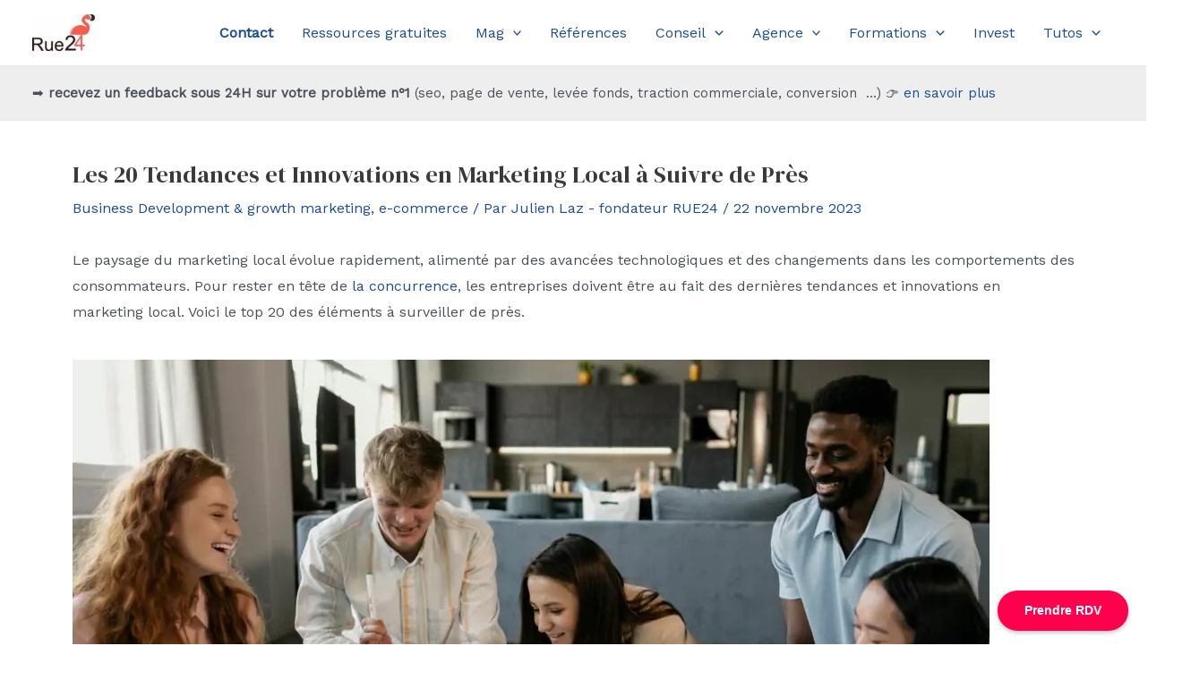

--- FILE ---
content_type: text/html; charset=UTF-8
request_url: https://www.rue-24.com/les-20-tendances-et-innovations-en-marketing-local-a-suivre-de-pres
body_size: 25630
content:
<!DOCTYPE html>
<html lang="fr-FR">
<head>
<meta charset="UTF-8">
<meta name="viewport" content="width=device-width, initial-scale=1">
	<link rel="profile" href="https://gmpg.org/xfn/11"> 
	<meta name='robots' content='index, follow, max-image-preview:large, max-snippet:-1, max-video-preview:-1' />
	<style>img:is([sizes="auto" i], [sizes^="auto," i]) { contain-intrinsic-size: 3000px 1500px }</style>
	<script id="cookieyes" type="text/javascript" src="https://cdn-cookieyes.com/client_data/4215da1d4d6d12bd09d14e49/script.js"></script>
	<!-- This site is optimized with the Yoast SEO plugin v26.8 - https://yoast.com/product/yoast-seo-wordpress/ -->
	<title>Les 20 Tendances et Innovations en Marketing Local à Suivre de Près</title>
	<meta name="description" content="Les 20 Tendances et Innovations en Marketing Local à Suivre de Près Le paysage du marketing local évolue rapidement, alimenté par des avancées technologiques et des changements dans les comportements des consommateurs." />
	<link rel="canonical" href="https://www.rue-24.com/les-20-tendances-et-innovations-en-marketing-local-a-suivre-de-pres" />
	<meta property="og:locale" content="fr_FR" />
	<meta property="og:type" content="article" />
	<meta property="og:title" content="Les 20 Tendances et Innovations en Marketing Local à Suivre de Près" />
	<meta property="og:description" content="Les 20 Tendances et Innovations en Marketing Local à Suivre de Près Le paysage du marketing local évolue rapidement, alimenté par des avancées technologiques et des changements dans les comportements des consommateurs." />
	<meta property="og:url" content="https://www.rue-24.com/les-20-tendances-et-innovations-en-marketing-local-a-suivre-de-pres" />
	<meta property="og:site_name" content="RUE24 conseil start-up, stratégie, business development, agence marketing" />
	<meta property="article:published_time" content="2023-11-22T14:46:37+00:00" />
	<meta property="article:modified_time" content="2025-04-25T07:49:05+00:00" />
	<meta property="og:image" content="https://www.rue-24.com/wp-content/uploads/2023/06/pexels-alena-darmel-7710214-1.jpg" />
	<meta property="og:image:width" content="2200" />
	<meta property="og:image:height" content="1467" />
	<meta property="og:image:type" content="image/jpeg" />
	<meta name="author" content="Julien Laz - fondateur RUE24" />
	<meta name="twitter:card" content="summary_large_image" />
	<meta name="twitter:label1" content="Écrit par" />
	<meta name="twitter:data1" content="Julien Laz - fondateur RUE24" />
	<meta name="twitter:label2" content="Durée de lecture estimée" />
	<meta name="twitter:data2" content="5 minutes" />
	<script type="application/ld+json" class="yoast-schema-graph">{"@context":"https://schema.org","@graph":[{"@type":"Article","@id":"https://www.rue-24.com/les-20-tendances-et-innovations-en-marketing-local-a-suivre-de-pres#article","isPartOf":{"@id":"https://www.rue-24.com/les-20-tendances-et-innovations-en-marketing-local-a-suivre-de-pres"},"author":{"name":"Julien Laz - fondateur RUE24","@id":"https://www.rue-24.com/#/schema/person/ad6bca345aca88cfe50233e6f50f7bc5"},"headline":"Les 20 Tendances et Innovations en Marketing Local à Suivre de Près","datePublished":"2023-11-22T14:46:37+00:00","dateModified":"2025-04-25T07:49:05+00:00","mainEntityOfPage":{"@id":"https://www.rue-24.com/les-20-tendances-et-innovations-en-marketing-local-a-suivre-de-pres"},"wordCount":838,"publisher":{"@id":"https://www.rue-24.com/#organization"},"image":{"@id":"https://www.rue-24.com/les-20-tendances-et-innovations-en-marketing-local-a-suivre-de-pres#primaryimage"},"thumbnailUrl":"https://www.rue-24.com/wp-content/uploads/2023/06/pexels-alena-darmel-7710214-1-1024x683.jpg","articleSection":["Business Development &amp; growth marketing","e-commerce"],"inLanguage":"fr-FR"},{"@type":"WebPage","@id":"https://www.rue-24.com/les-20-tendances-et-innovations-en-marketing-local-a-suivre-de-pres","url":"https://www.rue-24.com/les-20-tendances-et-innovations-en-marketing-local-a-suivre-de-pres","name":"Les 20 Tendances et Innovations en Marketing Local à Suivre de Près","isPartOf":{"@id":"https://www.rue-24.com/#website"},"primaryImageOfPage":{"@id":"https://www.rue-24.com/les-20-tendances-et-innovations-en-marketing-local-a-suivre-de-pres#primaryimage"},"image":{"@id":"https://www.rue-24.com/les-20-tendances-et-innovations-en-marketing-local-a-suivre-de-pres#primaryimage"},"thumbnailUrl":"https://www.rue-24.com/wp-content/uploads/2023/06/pexels-alena-darmel-7710214-1-1024x683.jpg","datePublished":"2023-11-22T14:46:37+00:00","dateModified":"2025-04-25T07:49:05+00:00","description":"Les 20 Tendances et Innovations en Marketing Local à Suivre de Près Le paysage du marketing local évolue rapidement, alimenté par des avancées technologiques et des changements dans les comportements des consommateurs.","breadcrumb":{"@id":"https://www.rue-24.com/les-20-tendances-et-innovations-en-marketing-local-a-suivre-de-pres#breadcrumb"},"inLanguage":"fr-FR","potentialAction":[{"@type":"ReadAction","target":["https://www.rue-24.com/les-20-tendances-et-innovations-en-marketing-local-a-suivre-de-pres"]}]},{"@type":"ImageObject","inLanguage":"fr-FR","@id":"https://www.rue-24.com/les-20-tendances-et-innovations-en-marketing-local-a-suivre-de-pres#primaryimage","url":"https://www.rue-24.com/wp-content/uploads/2023/06/pexels-alena-darmel-7710214-1.jpg","contentUrl":"https://www.rue-24.com/wp-content/uploads/2023/06/pexels-alena-darmel-7710214-1.jpg","width":2200,"height":1467},{"@type":"BreadcrumbList","@id":"https://www.rue-24.com/les-20-tendances-et-innovations-en-marketing-local-a-suivre-de-pres#breadcrumb","itemListElement":[{"@type":"ListItem","position":1,"name":"Accueil","item":"https://www.rue-24.com/"},{"@type":"ListItem","position":2,"name":"A la une","item":"https://www.rue-24.com/news"},{"@type":"ListItem","position":3,"name":"Les 20 Tendances et Innovations en Marketing Local à Suivre de Près"}]},{"@type":"WebSite","@id":"https://www.rue-24.com/#website","url":"https://www.rue-24.com/","name":"RUE24 Conseil stratégie & business development","description":"Strategy &amp; Growth, Accélérateur start-up, Start-up studio","publisher":{"@id":"https://www.rue-24.com/#organization"},"potentialAction":[{"@type":"SearchAction","target":{"@type":"EntryPoint","urlTemplate":"https://www.rue-24.com/?s={search_term_string}"},"query-input":{"@type":"PropertyValueSpecification","valueRequired":true,"valueName":"search_term_string"}}],"inLanguage":"fr-FR"},{"@type":"Organization","@id":"https://www.rue-24.com/#organization","name":"Accélérateur RUE24","url":"https://www.rue-24.com/","logo":{"@type":"ImageObject","inLanguage":"fr-FR","@id":"https://www.rue-24.com/#/schema/logo/image/","url":"https://www.rue-24.com/wp-content/uploads/2019/03/cropped-cropped-final-logo-small.jpg","contentUrl":"https://www.rue-24.com/wp-content/uploads/2019/03/cropped-cropped-final-logo-small.jpg","width":512,"height":512,"caption":"Accélérateur RUE24"},"image":{"@id":"https://www.rue-24.com/#/schema/logo/image/"}},{"@type":"Person","@id":"https://www.rue-24.com/#/schema/person/ad6bca345aca88cfe50233e6f50f7bc5","name":"Julien Laz - fondateur RUE24","image":{"@type":"ImageObject","inLanguage":"fr-FR","@id":"https://www.rue-24.com/#/schema/person/image/","url":"https://secure.gravatar.com/avatar/b6ae44df3c4f3f1c65d6da34b9d8c496b22c505fba61045196aefe7325a58d1e?s=96&d=mm&r=g","contentUrl":"https://secure.gravatar.com/avatar/b6ae44df3c4f3f1c65d6da34b9d8c496b22c505fba61045196aefe7325a58d1e?s=96&d=mm&r=g","caption":"Julien Laz - fondateur RUE24"},"description":"Julien Laz est le fondateur de RUE24 (voir le site de Julien LAZ) Entrepreneur actif depuis 17 ans dans le digital il est actionnaire de plus de 10 start-up innovantes. Expert en stratégie, SEO et développement des ventes En savoir plus","sameAs":["https://www.rue-24.com"],"url":"https://www.rue-24.com/author/julienlaz"}]}</script>
	<!-- / Yoast SEO plugin. -->


<link rel='dns-prefetch' href='//www.googletagmanager.com' />
<link rel='dns-prefetch' href='//fonts.googleapis.com' />
<link rel="alternate" type="application/rss+xml" title="RUE24 conseil start-up, stratégie, business development, agence marketing &raquo; Flux" href="https://www.rue-24.com/feed" />
<link rel="alternate" type="application/rss+xml" title="RUE24 conseil start-up, stratégie, business development, agence marketing &raquo; Flux des commentaires" href="https://www.rue-24.com/comments/feed" />
<style id='global-styles-inline-css'>
:root{--wp--preset--aspect-ratio--square: 1;--wp--preset--aspect-ratio--4-3: 4/3;--wp--preset--aspect-ratio--3-4: 3/4;--wp--preset--aspect-ratio--3-2: 3/2;--wp--preset--aspect-ratio--2-3: 2/3;--wp--preset--aspect-ratio--16-9: 16/9;--wp--preset--aspect-ratio--9-16: 9/16;--wp--preset--color--black: #000000;--wp--preset--color--cyan-bluish-gray: #abb8c3;--wp--preset--color--white: #ffffff;--wp--preset--color--pale-pink: #f78da7;--wp--preset--color--vivid-red: #cf2e2e;--wp--preset--color--luminous-vivid-orange: #ff6900;--wp--preset--color--luminous-vivid-amber: #fcb900;--wp--preset--color--light-green-cyan: #7bdcb5;--wp--preset--color--vivid-green-cyan: #00d084;--wp--preset--color--pale-cyan-blue: #8ed1fc;--wp--preset--color--vivid-cyan-blue: #0693e3;--wp--preset--color--vivid-purple: #9b51e0;--wp--preset--color--ast-global-color-0: var(--ast-global-color-0);--wp--preset--color--ast-global-color-1: var(--ast-global-color-1);--wp--preset--color--ast-global-color-2: var(--ast-global-color-2);--wp--preset--color--ast-global-color-3: var(--ast-global-color-3);--wp--preset--color--ast-global-color-4: var(--ast-global-color-4);--wp--preset--color--ast-global-color-5: var(--ast-global-color-5);--wp--preset--color--ast-global-color-6: var(--ast-global-color-6);--wp--preset--color--ast-global-color-7: var(--ast-global-color-7);--wp--preset--color--ast-global-color-8: var(--ast-global-color-8);--wp--preset--gradient--vivid-cyan-blue-to-vivid-purple: linear-gradient(135deg,rgba(6,147,227,1) 0%,rgb(155,81,224) 100%);--wp--preset--gradient--light-green-cyan-to-vivid-green-cyan: linear-gradient(135deg,rgb(122,220,180) 0%,rgb(0,208,130) 100%);--wp--preset--gradient--luminous-vivid-amber-to-luminous-vivid-orange: linear-gradient(135deg,rgba(252,185,0,1) 0%,rgba(255,105,0,1) 100%);--wp--preset--gradient--luminous-vivid-orange-to-vivid-red: linear-gradient(135deg,rgba(255,105,0,1) 0%,rgb(207,46,46) 100%);--wp--preset--gradient--very-light-gray-to-cyan-bluish-gray: linear-gradient(135deg,rgb(238,238,238) 0%,rgb(169,184,195) 100%);--wp--preset--gradient--cool-to-warm-spectrum: linear-gradient(135deg,rgb(74,234,220) 0%,rgb(151,120,209) 20%,rgb(207,42,186) 40%,rgb(238,44,130) 60%,rgb(251,105,98) 80%,rgb(254,248,76) 100%);--wp--preset--gradient--blush-light-purple: linear-gradient(135deg,rgb(255,206,236) 0%,rgb(152,150,240) 100%);--wp--preset--gradient--blush-bordeaux: linear-gradient(135deg,rgb(254,205,165) 0%,rgb(254,45,45) 50%,rgb(107,0,62) 100%);--wp--preset--gradient--luminous-dusk: linear-gradient(135deg,rgb(255,203,112) 0%,rgb(199,81,192) 50%,rgb(65,88,208) 100%);--wp--preset--gradient--pale-ocean: linear-gradient(135deg,rgb(255,245,203) 0%,rgb(182,227,212) 50%,rgb(51,167,181) 100%);--wp--preset--gradient--electric-grass: linear-gradient(135deg,rgb(202,248,128) 0%,rgb(113,206,126) 100%);--wp--preset--gradient--midnight: linear-gradient(135deg,rgb(2,3,129) 0%,rgb(40,116,252) 100%);--wp--preset--font-size--small: 13px;--wp--preset--font-size--medium: 20px;--wp--preset--font-size--large: 36px;--wp--preset--font-size--x-large: 42px;--wp--preset--spacing--20: 0.44rem;--wp--preset--spacing--30: 0.67rem;--wp--preset--spacing--40: 1rem;--wp--preset--spacing--50: 1.5rem;--wp--preset--spacing--60: 2.25rem;--wp--preset--spacing--70: 3.38rem;--wp--preset--spacing--80: 5.06rem;--wp--preset--shadow--natural: 6px 6px 9px rgba(0, 0, 0, 0.2);--wp--preset--shadow--deep: 12px 12px 50px rgba(0, 0, 0, 0.4);--wp--preset--shadow--sharp: 6px 6px 0px rgba(0, 0, 0, 0.2);--wp--preset--shadow--outlined: 6px 6px 0px -3px rgba(255, 255, 255, 1), 6px 6px rgba(0, 0, 0, 1);--wp--preset--shadow--crisp: 6px 6px 0px rgba(0, 0, 0, 1);}:root { --wp--style--global--content-size: var(--wp--custom--ast-content-width-size);--wp--style--global--wide-size: var(--wp--custom--ast-wide-width-size); }:where(body) { margin: 0; }.wp-site-blocks > .alignleft { float: left; margin-right: 2em; }.wp-site-blocks > .alignright { float: right; margin-left: 2em; }.wp-site-blocks > .aligncenter { justify-content: center; margin-left: auto; margin-right: auto; }:where(.wp-site-blocks) > * { margin-block-start: 24px; margin-block-end: 0; }:where(.wp-site-blocks) > :first-child { margin-block-start: 0; }:where(.wp-site-blocks) > :last-child { margin-block-end: 0; }:root { --wp--style--block-gap: 24px; }:root :where(.is-layout-flow) > :first-child{margin-block-start: 0;}:root :where(.is-layout-flow) > :last-child{margin-block-end: 0;}:root :where(.is-layout-flow) > *{margin-block-start: 24px;margin-block-end: 0;}:root :where(.is-layout-constrained) > :first-child{margin-block-start: 0;}:root :where(.is-layout-constrained) > :last-child{margin-block-end: 0;}:root :where(.is-layout-constrained) > *{margin-block-start: 24px;margin-block-end: 0;}:root :where(.is-layout-flex){gap: 24px;}:root :where(.is-layout-grid){gap: 24px;}.is-layout-flow > .alignleft{float: left;margin-inline-start: 0;margin-inline-end: 2em;}.is-layout-flow > .alignright{float: right;margin-inline-start: 2em;margin-inline-end: 0;}.is-layout-flow > .aligncenter{margin-left: auto !important;margin-right: auto !important;}.is-layout-constrained > .alignleft{float: left;margin-inline-start: 0;margin-inline-end: 2em;}.is-layout-constrained > .alignright{float: right;margin-inline-start: 2em;margin-inline-end: 0;}.is-layout-constrained > .aligncenter{margin-left: auto !important;margin-right: auto !important;}.is-layout-constrained > :where(:not(.alignleft):not(.alignright):not(.alignfull)){max-width: var(--wp--style--global--content-size);margin-left: auto !important;margin-right: auto !important;}.is-layout-constrained > .alignwide{max-width: var(--wp--style--global--wide-size);}body .is-layout-flex{display: flex;}.is-layout-flex{flex-wrap: wrap;align-items: center;}.is-layout-flex > :is(*, div){margin: 0;}body .is-layout-grid{display: grid;}.is-layout-grid > :is(*, div){margin: 0;}body{padding-top: 0px;padding-right: 0px;padding-bottom: 0px;padding-left: 0px;}a:where(:not(.wp-element-button)){text-decoration: none;}:root :where(.wp-element-button, .wp-block-button__link){background-color: #32373c;border-width: 0;color: #fff;font-family: inherit;font-size: inherit;line-height: inherit;padding: calc(0.667em + 2px) calc(1.333em + 2px);text-decoration: none;}.has-black-color{color: var(--wp--preset--color--black) !important;}.has-cyan-bluish-gray-color{color: var(--wp--preset--color--cyan-bluish-gray) !important;}.has-white-color{color: var(--wp--preset--color--white) !important;}.has-pale-pink-color{color: var(--wp--preset--color--pale-pink) !important;}.has-vivid-red-color{color: var(--wp--preset--color--vivid-red) !important;}.has-luminous-vivid-orange-color{color: var(--wp--preset--color--luminous-vivid-orange) !important;}.has-luminous-vivid-amber-color{color: var(--wp--preset--color--luminous-vivid-amber) !important;}.has-light-green-cyan-color{color: var(--wp--preset--color--light-green-cyan) !important;}.has-vivid-green-cyan-color{color: var(--wp--preset--color--vivid-green-cyan) !important;}.has-pale-cyan-blue-color{color: var(--wp--preset--color--pale-cyan-blue) !important;}.has-vivid-cyan-blue-color{color: var(--wp--preset--color--vivid-cyan-blue) !important;}.has-vivid-purple-color{color: var(--wp--preset--color--vivid-purple) !important;}.has-ast-global-color-0-color{color: var(--wp--preset--color--ast-global-color-0) !important;}.has-ast-global-color-1-color{color: var(--wp--preset--color--ast-global-color-1) !important;}.has-ast-global-color-2-color{color: var(--wp--preset--color--ast-global-color-2) !important;}.has-ast-global-color-3-color{color: var(--wp--preset--color--ast-global-color-3) !important;}.has-ast-global-color-4-color{color: var(--wp--preset--color--ast-global-color-4) !important;}.has-ast-global-color-5-color{color: var(--wp--preset--color--ast-global-color-5) !important;}.has-ast-global-color-6-color{color: var(--wp--preset--color--ast-global-color-6) !important;}.has-ast-global-color-7-color{color: var(--wp--preset--color--ast-global-color-7) !important;}.has-ast-global-color-8-color{color: var(--wp--preset--color--ast-global-color-8) !important;}.has-black-background-color{background-color: var(--wp--preset--color--black) !important;}.has-cyan-bluish-gray-background-color{background-color: var(--wp--preset--color--cyan-bluish-gray) !important;}.has-white-background-color{background-color: var(--wp--preset--color--white) !important;}.has-pale-pink-background-color{background-color: var(--wp--preset--color--pale-pink) !important;}.has-vivid-red-background-color{background-color: var(--wp--preset--color--vivid-red) !important;}.has-luminous-vivid-orange-background-color{background-color: var(--wp--preset--color--luminous-vivid-orange) !important;}.has-luminous-vivid-amber-background-color{background-color: var(--wp--preset--color--luminous-vivid-amber) !important;}.has-light-green-cyan-background-color{background-color: var(--wp--preset--color--light-green-cyan) !important;}.has-vivid-green-cyan-background-color{background-color: var(--wp--preset--color--vivid-green-cyan) !important;}.has-pale-cyan-blue-background-color{background-color: var(--wp--preset--color--pale-cyan-blue) !important;}.has-vivid-cyan-blue-background-color{background-color: var(--wp--preset--color--vivid-cyan-blue) !important;}.has-vivid-purple-background-color{background-color: var(--wp--preset--color--vivid-purple) !important;}.has-ast-global-color-0-background-color{background-color: var(--wp--preset--color--ast-global-color-0) !important;}.has-ast-global-color-1-background-color{background-color: var(--wp--preset--color--ast-global-color-1) !important;}.has-ast-global-color-2-background-color{background-color: var(--wp--preset--color--ast-global-color-2) !important;}.has-ast-global-color-3-background-color{background-color: var(--wp--preset--color--ast-global-color-3) !important;}.has-ast-global-color-4-background-color{background-color: var(--wp--preset--color--ast-global-color-4) !important;}.has-ast-global-color-5-background-color{background-color: var(--wp--preset--color--ast-global-color-5) !important;}.has-ast-global-color-6-background-color{background-color: var(--wp--preset--color--ast-global-color-6) !important;}.has-ast-global-color-7-background-color{background-color: var(--wp--preset--color--ast-global-color-7) !important;}.has-ast-global-color-8-background-color{background-color: var(--wp--preset--color--ast-global-color-8) !important;}.has-black-border-color{border-color: var(--wp--preset--color--black) !important;}.has-cyan-bluish-gray-border-color{border-color: var(--wp--preset--color--cyan-bluish-gray) !important;}.has-white-border-color{border-color: var(--wp--preset--color--white) !important;}.has-pale-pink-border-color{border-color: var(--wp--preset--color--pale-pink) !important;}.has-vivid-red-border-color{border-color: var(--wp--preset--color--vivid-red) !important;}.has-luminous-vivid-orange-border-color{border-color: var(--wp--preset--color--luminous-vivid-orange) !important;}.has-luminous-vivid-amber-border-color{border-color: var(--wp--preset--color--luminous-vivid-amber) !important;}.has-light-green-cyan-border-color{border-color: var(--wp--preset--color--light-green-cyan) !important;}.has-vivid-green-cyan-border-color{border-color: var(--wp--preset--color--vivid-green-cyan) !important;}.has-pale-cyan-blue-border-color{border-color: var(--wp--preset--color--pale-cyan-blue) !important;}.has-vivid-cyan-blue-border-color{border-color: var(--wp--preset--color--vivid-cyan-blue) !important;}.has-vivid-purple-border-color{border-color: var(--wp--preset--color--vivid-purple) !important;}.has-ast-global-color-0-border-color{border-color: var(--wp--preset--color--ast-global-color-0) !important;}.has-ast-global-color-1-border-color{border-color: var(--wp--preset--color--ast-global-color-1) !important;}.has-ast-global-color-2-border-color{border-color: var(--wp--preset--color--ast-global-color-2) !important;}.has-ast-global-color-3-border-color{border-color: var(--wp--preset--color--ast-global-color-3) !important;}.has-ast-global-color-4-border-color{border-color: var(--wp--preset--color--ast-global-color-4) !important;}.has-ast-global-color-5-border-color{border-color: var(--wp--preset--color--ast-global-color-5) !important;}.has-ast-global-color-6-border-color{border-color: var(--wp--preset--color--ast-global-color-6) !important;}.has-ast-global-color-7-border-color{border-color: var(--wp--preset--color--ast-global-color-7) !important;}.has-ast-global-color-8-border-color{border-color: var(--wp--preset--color--ast-global-color-8) !important;}.has-vivid-cyan-blue-to-vivid-purple-gradient-background{background: var(--wp--preset--gradient--vivid-cyan-blue-to-vivid-purple) !important;}.has-light-green-cyan-to-vivid-green-cyan-gradient-background{background: var(--wp--preset--gradient--light-green-cyan-to-vivid-green-cyan) !important;}.has-luminous-vivid-amber-to-luminous-vivid-orange-gradient-background{background: var(--wp--preset--gradient--luminous-vivid-amber-to-luminous-vivid-orange) !important;}.has-luminous-vivid-orange-to-vivid-red-gradient-background{background: var(--wp--preset--gradient--luminous-vivid-orange-to-vivid-red) !important;}.has-very-light-gray-to-cyan-bluish-gray-gradient-background{background: var(--wp--preset--gradient--very-light-gray-to-cyan-bluish-gray) !important;}.has-cool-to-warm-spectrum-gradient-background{background: var(--wp--preset--gradient--cool-to-warm-spectrum) !important;}.has-blush-light-purple-gradient-background{background: var(--wp--preset--gradient--blush-light-purple) !important;}.has-blush-bordeaux-gradient-background{background: var(--wp--preset--gradient--blush-bordeaux) !important;}.has-luminous-dusk-gradient-background{background: var(--wp--preset--gradient--luminous-dusk) !important;}.has-pale-ocean-gradient-background{background: var(--wp--preset--gradient--pale-ocean) !important;}.has-electric-grass-gradient-background{background: var(--wp--preset--gradient--electric-grass) !important;}.has-midnight-gradient-background{background: var(--wp--preset--gradient--midnight) !important;}.has-small-font-size{font-size: var(--wp--preset--font-size--small) !important;}.has-medium-font-size{font-size: var(--wp--preset--font-size--medium) !important;}.has-large-font-size{font-size: var(--wp--preset--font-size--large) !important;}.has-x-large-font-size{font-size: var(--wp--preset--font-size--x-large) !important;}
:root :where(.wp-block-pullquote){font-size: 1.5em;line-height: 1.6;}
</style>
<style class="optimize_css_2" type="text/css" media="all">:root{--pmpro--base--border-radius:8px;--pmpro--base--spacing--small:12px;--pmpro--base--spacing--medium:18px;--pmpro--base--spacing--large:36px;--pmpro--color--accent:#0c3d54;--pmpro--color--base:#ffffff;--pmpro--color--base-2:#ededed;--pmpro--color--contrast:#222222;--pmpro--color--border:#777777;--pmpro--color--info-background:#d9edf7;--pmpro--color--info-border:#bce8f1;--pmpro--color--info-text:#31708f;--pmpro--color--info-link:#245269;--pmpro--color--success-background:#d4edda;--pmpro--color--success-border:#c3e6cb;--pmpro--color--success-text:#0F441C;--pmpro--color--success-link:#2b542c;--pmpro--color--error-background:#f8d7da;--pmpro--color--error-border:#f5c6cb;--pmpro--color--error-text:#721c24;--pmpro--color--error-link:#843534;--pmpro--color--alert-background:#fff8e0;--pmpro--color--alert-border:#ffeeba;--pmpro--color--alert-text:#6C5101;--pmpro--color--alert-link:#66512c;--pmpro--color--alert2-background:#ffecd9;--pmpro--color--alert2-border:#ffddb1;--pmpro--color--alert2-text:#995d1d;--pmpro--color--alert2-link:#a65e3a}.pmpro_message{background-color:var(--pmpro--color--info-background);border:1px solid var(--pmpro--color--info-border);border-radius:var(--pmpro--base--border-radius);color:var(--pmpro--color--info-text);font-weight:400;margin:var(--pmpro--base--spacing--medium) 0;padding:var(--pmpro--base--spacing--small) var(--pmpro--base--spacing--medium);text-align:left}.pmpro_message.pmpro_success{background-color:var(--pmpro--color--success-background);border-color:var(--pmpro--color--success-border);color:var(--pmpro--color--success-text)}.pmpro_message.pmpro_error{background-color:var(--pmpro--color--error-background);border-color:var(--pmpro--color--error-border);color:var(--pmpro--color--error-text)}.pmpro_message.pmpro_alert{background-color:var(--pmpro--color--alert-background);border-color:var(--pmpro--color--alert-border);color:var(--pmpro--color--alert-text)}.pmpro_message a{color:var(--pmpro--color--info-link);text-decoration:underline}.pmpro_success a{color:var(--pmpro--color--success-link)}.pmpro_error a{color:var(--pmpro--color--error-link)}.pmpro_alert a{color:var(--pmpro--color--alert-link)}.pmpro_message p{margin:0 0 var(--pmpro--base--spacing--small);padding:0}.pmpro_message p:last-of-type{margin-bottom:0}.pmpro_captcha{margin:var(--pmpro--base--spacing--large) 0}.pmpro_captcha div{clear:none;margin:0}.pmpro_form_label-inline{display:inline-block}.pmpro{.pmpro_form_input-text.pmpro_form_input-error,.pmpro_form_input-email.pmpro_form_input-error,.pmpro_form_input-url.pmpro_form_input-error,.pmpro_form_input-password.pmpro_form_input-error,.pmpro_form_input-search.pmpro_form_input-error,.pmpro_form_input-select.pmpro_form_input-error,.pmpro_form_input-checkbox.pmpro_form_input-error,.pmpro_form_input-radio.pmpro_form_input-error,.pmpro_form_input-multiselect.pmpro_form_input-error,.pmpro_form_input-number.pmpro_form_input-error,.pmpro_form_input-file.pmpro_form_input-error,.pmpro_form_input-date.pmpro_form_input-error,.pmpro_form_input-textarea.pmpro_form_input-error{border-color:var(--pmpro--color--error-border);box-shadow:0 0 0 .2rem #f8d7da}}.pmpro_form_field-checkbox .pmpro_form_label{cursor:pointer;display:inline;width:auto}.pmpro_form_field-checkbox input[type="checkbox"]{height:auto;opacity:1;width:auto}.pmpro_form_field-checkbox-grouped ul{list-style:none;margin:0;padding:0}.pmpro_form_field-checkbox-grouped li{list-style:none;margin:0;padding:0}.pmpro_form_field-radio-item{margin-bottom:0}.pmpro_form_field-radio-item .pmpro_form_label{cursor:pointer;display:inline-block;width:auto}.pmpro_form_field-date select{max-width:unset;width:unset}.pmpro_form_field-date input[type="text"]{margin-left:var(--pmpro--base--spacing--small);max-width:unset;width:unset}.pmpro_form .pmpro_form_field-file button{margin-right:var(--pmpro--base--spacing--small)}.pmpro_form .pmpro_form_field-file-preview{align-items:center;display:flex;height:100px;justify-content:center;overflow:hidden;width:100px}.pmpro_form .pmpro_form_field-file-preview img{height:100%;object-fit:cover;width:100%}#pmpro_payment_information_fields .pmpro_form_fields label{display:block;float:none;max-width:initial;min-width:initial;text-align:left;width:auto}button[type="button"]#other_discount_code_toggle,button[type="button"]#other_discount_code_toggle:hover,button[type="button"]#other_discount_code_toggle:focus{background:none;border:none;color:inherit;cursor:pointer;font-family:inherit;font-size:inherit;margin:0;padding:0;text-decoration:underline}#pmpro_tos_fields input[type="checkbox"]#tos{width:auto}#pmpro_payment_method span.gateway_paypalexpress{margin-left:var(--pmpro--base--spacing--large)}[id^="pmpro_paypal"] .pmpro_btn-submit-checkout-paypal-image{background-image:url(https://www.rue-24.com/wp-content/plugins/paid-memberships-pro/css/frontend/../../images/paypal-color.svg);background-repeat:no-repeat;background-size:contain;display:inline-block;height:30px;width:100px}.pmpro_checkout_gateway-stripe form.pmpro_form #pmpro_payment_information_fields .pmpro_payment-request-button h3,.pmpro_billing_gateway-stripe form.pmpro_form #pmpro_payment_information_fields .pmpro_payment-request-button h3{margin:var(--pmpro--base--spacing--medium) 0 var(--pmpro--base--spacing--small);padding:0}.pmpro_checkout_gateway-stripe form.pmpro_form #pmpro_payment_information_fields div#AccountNumber,.pmpro_checkout_gateway-stripe form.pmpro_form #pmpro_payment_information_fields div#Expiry,.pmpro_checkout_gateway-stripe form.pmpro_form #pmpro_payment_information_fields div#CVV,.pmpro_billing_gateway-stripe form.pmpro_form #pmpro_payment_information_fields div#AccountNumber,.pmpro_billing_gateway-stripe form.pmpro_form #pmpro_payment_information_fields div#Expiry,.pmpro_billing_gateway-stripe form.pmpro_form #pmpro_payment_information_fields div#CVV{border:1px solid var(--pmpro--color--border);padding:var(--pmpro--base--spacing--small)}.pmpro_invoice_details .pmpro_invoice-billing-address{display:flex;flex-direction:column}.pmpro_price_part_span{display:flex;font-weight:400;justify-content:space-between}.pmpro_price_part-total{font-weight:700}.pmpro_list{#pmpro_order_single-meta-bill_to{word-break:break-all}}.pmpro_list.pmpro_list-plain,.pmpro_list.pmpro_list-plain .pmpro_list_item{list-style:none;margin:0;padding:0}.pmpro_list.pmpro_list-bulleted{list-style-type:disc;margin:0;padding:0 0 0 var(--pmpro--base--spacing--medium)}.pmpro_list.pmpro_list-bulleted .pmpro_list_item{margin:0;padding:0}.pmpro_list .pmpro_list_item:not(:last-child){margin-bottom:var(--pmpro--base--spacing--small)}#pass-strength-result{border:1px solid var(--pmpro--color--border);border-radius:var(--pmpro--base--border-radius);color:inherit;font-size:16px;margin:0;padding:calc(var(--pmpro--base--spacing--small) / 3) var(--pmpro--base--spacing--small);text-align:center;width:100%;box-sizing:border-box;opacity:0}#pass-strength-result.short{background-color:var(--pmpro--color--error-background);border-color:var(--pmpro--color--error-border);color:var(--pmpro--color--error-text);opacity:1}#pass-strength-result.bad{background-color:var(--pmpro--color--alert2-background);border-color:var(--pmpro--color--alert2-border);color:var(--pmpro--color--alert2-text);opacity:1}#pass-strength-result.good{background-color:var(--pmpro--color--alert-background);border-color:var(--pmpro--color--alert-border);color:var(--pmpro--color--alert-text);opacity:1}#pass-strength-result.strong{background-color:var(--pmpro--color--success-background);border-color:var(--pmpro--color--success-border);color:var(--pmpro--color--success-text);opacity:1}.pass1.short,.pass1-text.short{border-color:var(--pmpro--color--error-border)}.pass1.bad,.pass1-text.bad{border-color:var(--pmpro--color--alert2-border)}.pass1.good,.pass1-text.good{border-color:var(--pmpro--color--alert-border)}.pass1.strong,.pass1-text.strong{border-color:var(--pmpro--color--success-border)}.pw-weak{display:none}.indicator-hint{padding-top:8px}.wp-pwd [type="text"],.wp-pwd [type="password"]{margin-bottom:0;min-height:30px}.pmpro_form_field-password-toggle button,.pmpro_form_field-password-toggle button:hover,.pmpro_form_field-password-toggle button:focus,.pmpro_form_field-password-toggle button:active{align-items:center;background:#fff0;border:none;box-shadow:none;box-sizing:border-box;color:var(--pmpro--color--contrast);display:flex;flex-direction:row;gap:calc(var(--pmpro--base--spacing--small) / 2);line-height:1;margin:0;min-height:1px;padding:0}.pmpro_form_field-password-toggle button:focus,.pmpro_form_field-password-toggle button:active{color:var(--pmpro--color--contrast)}.wp-pwd input::-ms-reveal{display:none}.pass1-text,.show-password #pass1{display:none}.pass1-text::-ms-clear{display:none}.show-password #pass1-text{display:inline-block}.pmpro_table{border-collapse:collapse;margin:0;width:100%}.pmpro_table-fixed{table-layout:fixed}.pmpro_tag{border-radius:var(--pmpro--base--border-radius);border:1px solid var(--pmpro--color--border);font-size:14px;font-weight:600;line-height:20px;padding:calc(var(--pmpro--base--spacing--small) / 3) var(--pmpro--base--spacing--small);text-align:center}.pmpro_tag-success{background-color:var(--pmpro--color--success-background);border-color:var(--pmpro--color--success-border);color:var(--pmpro--color--success-text)}.pmpro_tag-error{background-color:var(--pmpro--color--error-background);border-color:var(--pmpro--color--error-border);color:var(--pmpro--color--error-text)}.pmpro_tag-alert{background-color:var(--pmpro--color--alert-background);border-color:var(--pmpro--color--alert-border);color:var(--pmpro--color--alert-text)}#wpadminbar #wp-admin-bar-pmpro-admin-membership-access{background-color:#1d2327}#wpadminbar .pmpro_admin-view{display:inline-block;padding:0 5px}#wpadminbar .menupop .ab-item:has(.pmpro_admin-view)+.ab-sub-wrapper{border-bottom-right-radius:6px;border-bottom-left-radius:6px;padding:10px}#wpadminbar .menupop .ab-item:has(.pmpro_admin-view)+.ab-sub-wrapper ul li .ab-item{height:auto}#wpadminbar .menupop .ab-item:has(.pmpro_admin-view)+.ab-sub-wrapper p{color:#fff;line-height:1.5;margin-bottom:5px;white-space:normal}#wpadminbar .menupop .ab-item:has(.pmpro_admin-view)+.ab-sub-wrapper select{background-color:#fff;border-radius:6px;line-height:1.5;padding:5px 8px}#wpadminbar .ab-item:has(.pmpro_admin-view-yes),#wpadminbar .ab-top-menu>li.hover>.ab-item:has(.pmpro_admin-view-yes),#wpadminbar:not(.mobile) .ab-top-menu>li:hover>.ab-item:has(.pmpro_admin-view-yes),#wpadminbar:not(.mobile) .ab-top-menu>li>.ab-item:has(.pmpro_admin-view-yes):focus,#wpadminbar .menupop .ab-item:has(.pmpro_admin-view-yes)+.ab-sub-wrapper{background-color:#0F441C;color:#fff}#wpadminbar .ab-item:has(.pmpro_admin-view-no),#wpadminbar .ab-top-menu>li.hover>.ab-item:has(.pmpro_admin-view-no),#wpadminbar:not(.mobile) .ab-top-menu>li:hover>.ab-item:has(.pmpro_admin-view-no),#wpadminbar:not(.mobile) .ab-top-menu>li>.ab-item:has(.pmpro_admin-view-no):focus,#wpadminbar .menupop .ab-item:has(.pmpro_admin-view-no)+.ab-sub-wrapper{background-color:#721c24;color:#fff}#wpadminbar .pmpro_admin-view .ab-icon{margin-right:3px}#wpadminbar .pmpro_admin-view .ab-icon:before,#wpadminbar li:hover .pmpro_admin-view .ab-icon:before,#wpadminbar li.hover .pmpro_admin-view .ab-icon:before{color:#fff}#wpadminbar .pmpro_admin-view-current .ab-icon:before,#wpadminbar li:hover .pmpro_admin-view-current .ab-icon:before,#wpadminbar li.hover .pmpro_admin-view-current .ab-icon:before{color:inherit}.pmpro_actions_nav:not(#pmpro_login .pmpro_actions_nav){display:flex;flex-wrap:wrap;justify-content:space-between}.pmpro_actions_nav-left{flex:1;order:1;text-align:left}.pmpro_actions_nav-right{flex:1;order:2;text-align:right}.pmpro_data_filters{align-items:center;display:flex;flex-wrap:wrap;justify-content:space-between;gap:var(--pmpro--base--spacing--small);margin-bottom:var(--pmpro--base--spacing--medium)}.pmpro_data_count{margin-bottom:var(--pmpro--base--spacing--medium);text-align:right}.pmpro_pad-s{padding:var(--pmpro--base--spacing--small)}.pmpro_pad-m{padding:var(--pmpro--base--spacing--large)}.pmpro_pad-l{padding:var(--pmpro--base--spacing--large)}.pmpro_spacer{margin:var(--pmpro--base--spacing--medium) 0;min-height:1px}.pmpro_form .pmpro_spacer{margin-top:var(--pmpro--base--spacing--large)}.pmpro_clickable{cursor:pointer}.pmpro_asterisk abbr,.pmpro_asterisk abbr[title]{border:none;color:var(--pmpro--color--error-text);cursor:default;text-decoration:none}.pmpro_hidden{display:none}@media print{.pmpro{.pmpro_actions_nav:not(.pmpro_login_wrap .pmpro_actions_nav),.pmpro_actions_nav-right,.pmpro_actions_nav-left,.pmpro_card_actions,.pmpro_hide_print{display:none}h2,h3{page-break-after:avoid}}}@media screen and (max-width:767px){.pmpro_reset_password_wrap form.pmpro_form #pass-strength-result,form.pmpro_form .pmpro_change_password-fields #pass-strength-result{max-width:90%}.pmpro_actions_nav{text-align:center}.pmpro_actions_nav-left,.pmpro_actions_nav-right{flex-basis:100%;text-align:center}.pmpro_table thead{display:none}.pmpro_table tbody tr th,.pmpro_table tbody tr td,.pmpro_table tfoot tr td{display:grid;grid-template-columns:1fr 2fr}.pmpro_table-fixed tbody tr th,.pmpro_table-fixed tbody tr td,.pmpro_table-fixed tfoot tr td{grid-template-columns:1fr 1fr}.pmpro_table tbody tr th::before,.pmpro_table tbody tr td::before,.pmpro_table tfoot tr td::before{content:attr(data-title) ": "}.pmpro_table_cancel tbody tr td:last-child,.pmpro_levels_table tbody tr td:last-child{display:block}.pmpro_table_cancel tbody tr td:last-child::before,.pmpro_levels_table tbody tr td:last-child::before{content:""}}@media screen and (min-width:1024px){.pmpro_checkout_gateway-stripe form.pmpro_form #pmpro_payment_information_fields #payment-request-button{max-width:50%}}</style>
<link rel='stylesheet' id='wpo_min-header-0-css' href='https://www.rue-24.com/wp-content/cache/wpo-minify/1767695441/assets/wpo-minify-header-70db2bdf.min.css' media='all' />
<!--[if IE]>
<script src="https://www.rue-24.com/wp-content/themes/astra/assets/js/minified/flexibility.min.js" id="astra-flexibility-js"></script>
<script id="astra-flexibility-js-after">
flexibility(document.documentElement);
</script>
<![endif]-->
<script src="https://www.rue-24.com/wp-content/cache/wpo-minify/1767695441/assets/wpo-minify-header-78e8082e.min.js" id="wpo_min-header-1-js"></script>

<!-- Extrait de code de la balise Google (gtag.js) ajouté par Site Kit -->
<!-- Extrait Google Analytics ajouté par Site Kit -->
<script src="https://www.googletagmanager.com/gtag/js?id=GT-P3F7K9X" id="google_gtagjs-js" async></script>
<script id="google_gtagjs-js-after">
window.dataLayer = window.dataLayer || [];function gtag(){dataLayer.push(arguments);}
gtag("set","linker",{"domains":["www.rue-24.com"]});
gtag("js", new Date());
gtag("set", "developer_id.dZTNiMT", true);
gtag("config", "GT-P3F7K9X");
</script>
<link rel="https://api.w.org/" href="https://www.rue-24.com/wp-json/" /><link rel="alternate" title="JSON" type="application/json" href="https://www.rue-24.com/wp-json/wp/v2/posts/6496" /><link rel="alternate" title="oEmbed (JSON)" type="application/json+oembed" href="https://www.rue-24.com/wp-json/oembed/1.0/embed?url=https%3A%2F%2Fwww.rue-24.com%2Fles-20-tendances-et-innovations-en-marketing-local-a-suivre-de-pres" />
<link rel="alternate" title="oEmbed (XML)" type="text/xml+oembed" href="https://www.rue-24.com/wp-json/oembed/1.0/embed?url=https%3A%2F%2Fwww.rue-24.com%2Fles-20-tendances-et-innovations-en-marketing-local-a-suivre-de-pres&#038;format=xml" />
<meta name="generator" content="Site Kit by Google 1.170.0" /><style id="pmpro_colors">:root {
	--pmpro--color--base: #ffffff;
	--pmpro--color--contrast: #222222;
	--pmpro--color--accent: #0c3d54;
	--pmpro--color--accent--variation: hsl( 199,75%,28.5% );
	--pmpro--color--border--variation: hsl( 0,0%,91% );
}</style><link rel="icon" href="https://www.rue-24.com/wp-content/uploads/2019/03/cropped-cropped-final-logo-small-32x32.jpg" sizes="32x32" />
<link rel="icon" href="https://www.rue-24.com/wp-content/uploads/2019/03/cropped-cropped-final-logo-small-192x192.jpg" sizes="192x192" />
<link rel="apple-touch-icon" href="https://www.rue-24.com/wp-content/uploads/2019/03/cropped-cropped-final-logo-small-180x180.jpg" />
<meta name="msapplication-TileImage" content="https://www.rue-24.com/wp-content/uploads/2019/03/cropped-cropped-final-logo-small-270x270.jpg" />
</head>

<body data-rsssl=1 itemtype='https://schema.org/Blog' itemscope='itemscope' class="pmpro-variation_1 wp-singular post-template-default single single-post postid-6496 single-format-standard wp-custom-logo wp-theme-astra pmpro-body-has-access ast-desktop ast-plain-container ast-no-sidebar astra-4.10.1 ast-blog-single-style-1 ast-single-post ast-inherit-site-logo-transparent ast-hfb-header wpbdp-with-button-styles ast-normal-title-enabled">

<a
	class="skip-link screen-reader-text"
	href="#content"
	title="Aller au contenu">
		Aller au contenu</a>

<div
class="hfeed site" id="page">
			<header
		class="site-header header-main-layout-1 ast-primary-menu-enabled ast-hide-custom-menu-mobile ast-builder-menu-toggle-icon ast-mobile-header-inline" id="masthead" itemtype="https://schema.org/WPHeader" itemscope="itemscope" itemid="#masthead"		>
			<div id="ast-desktop-header" data-toggle-type="dropdown">
		<div class="ast-main-header-wrap main-header-bar-wrap ">
		<div class="ast-primary-header-bar ast-primary-header main-header-bar site-header-focus-item" data-section="section-primary-header-builder">
						<div class="site-primary-header-wrap ast-builder-grid-row-container site-header-focus-item ast-container" data-section="section-primary-header-builder">
				<div class="ast-builder-grid-row ast-builder-grid-row-has-sides ast-builder-grid-row-no-center">
											<div class="site-header-primary-section-left site-header-section ast-flex site-header-section-left">
									<div class="ast-builder-layout-element ast-flex site-header-focus-item" data-section="title_tagline">
							<div
				class="site-branding ast-site-identity" itemtype="https://schema.org/Organization" itemscope="itemscope"				>
					<span class="site-logo-img"><a href="https://www.rue-24.com/" class="custom-logo-link" rel="home"><img width="104" height="61" src="https://www.rue-24.com/wp-content/uploads/2019/03/cropped-final-logo-small-104x61.jpg" class="custom-logo" alt="RUE24 conseil start-up, stratégie, business development, agence marketing" decoding="async" srcset="https://www.rue-24.com/wp-content/uploads/2019/03/cropped-final-logo-small-104x61.jpg 104w, https://www.rue-24.com/wp-content/uploads/2019/03/cropped-final-logo-small-150x88.jpg 150w, https://www.rue-24.com/wp-content/uploads/2019/03/cropped-final-logo-small.jpg 200w" sizes="(max-width: 104px) 100vw, 104px" /></a></span>				</div>
			<!-- .site-branding -->
					</div>
								</div>
																								<div class="site-header-primary-section-right site-header-section ast-flex ast-grid-right-section">
										<div class="ast-builder-menu-1 ast-builder-menu ast-flex ast-builder-menu-1-focus-item ast-builder-layout-element site-header-focus-item" data-section="section-hb-menu-1">
			<div class="ast-main-header-bar-alignment"><div class="main-header-bar-navigation"><nav class="site-navigation ast-flex-grow-1 navigation-accessibility site-header-focus-item" id="primary-site-navigation-desktop" aria-label="Site Navigation: Head" itemtype="https://schema.org/SiteNavigationElement" itemscope="itemscope"><div class="main-navigation ast-inline-flex"><ul id="ast-hf-menu-1" class="main-header-menu ast-menu-shadow ast-nav-menu ast-flex  submenu-with-border stack-on-mobile"><li id="menu-item-182" class="menu-item menu-item-type-post_type menu-item-object-page menu-item-182"><a href="https://www.rue-24.com/contact" class="menu-link"><b>Contact</b></a></li>
<li id="menu-item-10767" class="menu-item menu-item-type-custom menu-item-object-custom menu-item-10767"><a href="https://www.rue-24.com/toolbox" class="menu-link">Ressources gratuites</a></li>
<li id="menu-item-212" class="menu-item menu-item-type-post_type menu-item-object-page current_page_parent menu-item-has-children menu-item-212"><a aria-expanded="false" href="https://www.rue-24.com/news" title="Magazine Entrepreneur" class="menu-link">Mag<span role="application" class="dropdown-menu-toggle ast-header-navigation-arrow" tabindex="0" aria-expanded="false" aria-label="Permutateur de Menu" ><span class="ast-icon icon-arrow"><svg class="ast-arrow-svg" xmlns="http://www.w3.org/2000/svg" xmlns:xlink="http://www.w3.org/1999/xlink" version="1.1" x="0px" y="0px" width="26px" height="16.043px" viewBox="57 35.171 26 16.043" enable-background="new 57 35.171 26 16.043" xml:space="preserve">
                <path d="M57.5,38.193l12.5,12.5l12.5-12.5l-2.5-2.5l-10,10l-10-10L57.5,38.193z" />
                </svg></span></span></a><button class="ast-menu-toggle" aria-expanded="false"><span class="screen-reader-text">Permutateur de Menu</span><span class="ast-icon icon-arrow"><svg class="ast-arrow-svg" xmlns="http://www.w3.org/2000/svg" xmlns:xlink="http://www.w3.org/1999/xlink" version="1.1" x="0px" y="0px" width="26px" height="16.043px" viewBox="57 35.171 26 16.043" enable-background="new 57 35.171 26 16.043" xml:space="preserve">
                <path d="M57.5,38.193l12.5,12.5l12.5-12.5l-2.5-2.5l-10,10l-10-10L57.5,38.193z" />
                </svg></span></button>
<ul class="sub-menu">
	<li id="menu-item-4691" class="menu-item menu-item-type-custom menu-item-object-custom menu-item-4691"><a href="/category/reseaux-sociaux" class="menu-link"><span class="ast-icon icon-arrow"><svg class="ast-arrow-svg" xmlns="http://www.w3.org/2000/svg" xmlns:xlink="http://www.w3.org/1999/xlink" version="1.1" x="0px" y="0px" width="26px" height="16.043px" viewBox="57 35.171 26 16.043" enable-background="new 57 35.171 26 16.043" xml:space="preserve">
                <path d="M57.5,38.193l12.5,12.5l12.5-12.5l-2.5-2.5l-10,10l-10-10L57.5,38.193z" />
                </svg></span>Réseaux sociaux</a></li>
	<li id="menu-item-10765" class="menu-item menu-item-type-taxonomy menu-item-object-category menu-item-10765"><a href="https://www.rue-24.com/category/intelligence-artificielle" class="menu-link"><span class="ast-icon icon-arrow"><svg class="ast-arrow-svg" xmlns="http://www.w3.org/2000/svg" xmlns:xlink="http://www.w3.org/1999/xlink" version="1.1" x="0px" y="0px" width="26px" height="16.043px" viewBox="57 35.171 26 16.043" enable-background="new 57 35.171 26 16.043" xml:space="preserve">
                <path d="M57.5,38.193l12.5,12.5l12.5-12.5l-2.5-2.5l-10,10l-10-10L57.5,38.193z" />
                </svg></span>Intelligence Artificielle</a></li>
	<li id="menu-item-4692" class="menu-item menu-item-type-custom menu-item-object-custom menu-item-4692"><a href="/category/business-development-grow-marketing" class="menu-link"><span class="ast-icon icon-arrow"><svg class="ast-arrow-svg" xmlns="http://www.w3.org/2000/svg" xmlns:xlink="http://www.w3.org/1999/xlink" version="1.1" x="0px" y="0px" width="26px" height="16.043px" viewBox="57 35.171 26 16.043" enable-background="new 57 35.171 26 16.043" xml:space="preserve">
                <path d="M57.5,38.193l12.5,12.5l12.5-12.5l-2.5-2.5l-10,10l-10-10L57.5,38.193z" />
                </svg></span>Biz dev &#038; Growth  marketing</a></li>
	<li id="menu-item-4687" class="menu-item menu-item-type-custom menu-item-object-custom menu-item-4687"><a href="/category/strategie-dentreprise" class="menu-link"><span class="ast-icon icon-arrow"><svg class="ast-arrow-svg" xmlns="http://www.w3.org/2000/svg" xmlns:xlink="http://www.w3.org/1999/xlink" version="1.1" x="0px" y="0px" width="26px" height="16.043px" viewBox="57 35.171 26 16.043" enable-background="new 57 35.171 26 16.043" xml:space="preserve">
                <path d="M57.5,38.193l12.5,12.5l12.5-12.5l-2.5-2.5l-10,10l-10-10L57.5,38.193z" />
                </svg></span>Stratégie d&rsquo;entreprise</a></li>
	<li id="menu-item-4688" class="menu-item menu-item-type-custom menu-item-object-custom menu-item-4688"><a href="/category/investissement" class="menu-link"><span class="ast-icon icon-arrow"><svg class="ast-arrow-svg" xmlns="http://www.w3.org/2000/svg" xmlns:xlink="http://www.w3.org/1999/xlink" version="1.1" x="0px" y="0px" width="26px" height="16.043px" viewBox="57 35.171 26 16.043" enable-background="new 57 35.171 26 16.043" xml:space="preserve">
                <path d="M57.5,38.193l12.5,12.5l12.5-12.5l-2.5-2.5l-10,10l-10-10L57.5,38.193z" />
                </svg></span>Invest &#038; levée</a></li>
	<li id="menu-item-10649" class="menu-item menu-item-type-custom menu-item-object-custom menu-item-10649"><a href="/category/start-up" class="menu-link"><span class="ast-icon icon-arrow"><svg class="ast-arrow-svg" xmlns="http://www.w3.org/2000/svg" xmlns:xlink="http://www.w3.org/1999/xlink" version="1.1" x="0px" y="0px" width="26px" height="16.043px" viewBox="57 35.171 26 16.043" enable-background="new 57 35.171 26 16.043" xml:space="preserve">
                <path d="M57.5,38.193l12.5,12.5l12.5-12.5l-2.5-2.5l-10,10l-10-10L57.5,38.193z" />
                </svg></span>Start-up</a></li>
	<li id="menu-item-4690" class="menu-item menu-item-type-custom menu-item-object-custom menu-item-4690"><a href="/category/seo-referencement-naturel" class="menu-link"><span class="ast-icon icon-arrow"><svg class="ast-arrow-svg" xmlns="http://www.w3.org/2000/svg" xmlns:xlink="http://www.w3.org/1999/xlink" version="1.1" x="0px" y="0px" width="26px" height="16.043px" viewBox="57 35.171 26 16.043" enable-background="new 57 35.171 26 16.043" xml:space="preserve">
                <path d="M57.5,38.193l12.5,12.5l12.5-12.5l-2.5-2.5l-10,10l-10-10L57.5,38.193z" />
                </svg></span>Référencement naturel</a></li>
	<li id="menu-item-4685" class="menu-item menu-item-type-custom menu-item-object-custom menu-item-4685"><a href="/category/glossaire-marketing-entrepreneuriat" class="menu-link"><span class="ast-icon icon-arrow"><svg class="ast-arrow-svg" xmlns="http://www.w3.org/2000/svg" xmlns:xlink="http://www.w3.org/1999/xlink" version="1.1" x="0px" y="0px" width="26px" height="16.043px" viewBox="57 35.171 26 16.043" enable-background="new 57 35.171 26 16.043" xml:space="preserve">
                <path d="M57.5,38.193l12.5,12.5l12.5-12.5l-2.5-2.5l-10,10l-10-10L57.5,38.193z" />
                </svg></span>Guides &#038; glossaire</a></li>
	<li id="menu-item-4686" class="menu-item menu-item-type-custom menu-item-object-custom menu-item-4686"><a href="/category/entreprendre" class="menu-link"><span class="ast-icon icon-arrow"><svg class="ast-arrow-svg" xmlns="http://www.w3.org/2000/svg" xmlns:xlink="http://www.w3.org/1999/xlink" version="1.1" x="0px" y="0px" width="26px" height="16.043px" viewBox="57 35.171 26 16.043" enable-background="new 57 35.171 26 16.043" xml:space="preserve">
                <path d="M57.5,38.193l12.5,12.5l12.5-12.5l-2.5-2.5l-10,10l-10-10L57.5,38.193z" />
                </svg></span>Entreprendre</a></li>
	<li id="menu-item-2105" class="menu-item menu-item-type-custom menu-item-object-custom menu-item-2105"><a href="/category/interview-entrepreneur" class="menu-link"><span class="ast-icon icon-arrow"><svg class="ast-arrow-svg" xmlns="http://www.w3.org/2000/svg" xmlns:xlink="http://www.w3.org/1999/xlink" version="1.1" x="0px" y="0px" width="26px" height="16.043px" viewBox="57 35.171 26 16.043" enable-background="new 57 35.171 26 16.043" xml:space="preserve">
                <path d="M57.5,38.193l12.5,12.5l12.5-12.5l-2.5-2.5l-10,10l-10-10L57.5,38.193z" />
                </svg></span>Portraits</a></li>
	<li id="menu-item-4960" class="menu-item menu-item-type-custom menu-item-object-custom menu-item-4960"><a href="/category/administratif-gestion-et-finances" class="menu-link"><span class="ast-icon icon-arrow"><svg class="ast-arrow-svg" xmlns="http://www.w3.org/2000/svg" xmlns:xlink="http://www.w3.org/1999/xlink" version="1.1" x="0px" y="0px" width="26px" height="16.043px" viewBox="57 35.171 26 16.043" enable-background="new 57 35.171 26 16.043" xml:space="preserve">
                <path d="M57.5,38.193l12.5,12.5l12.5-12.5l-2.5-2.5l-10,10l-10-10L57.5,38.193z" />
                </svg></span>Administratif, Gestion et Finances</a></li>
</ul>
</li>
<li id="menu-item-4248" class="menu-item menu-item-type-post_type menu-item-object-page menu-item-4248"><a href="https://www.rue-24.com/references" class="menu-link">Références</a></li>
<li id="menu-item-116" class="menu-item menu-item-type-post_type menu-item-object-page menu-item-has-children menu-item-116"><a aria-expanded="false" href="https://www.rue-24.com/conseil-strategie-innovation" class="menu-link">Conseil<span role="application" class="dropdown-menu-toggle ast-header-navigation-arrow" tabindex="0" aria-expanded="false" aria-label="Permutateur de Menu" ><span class="ast-icon icon-arrow"><svg class="ast-arrow-svg" xmlns="http://www.w3.org/2000/svg" xmlns:xlink="http://www.w3.org/1999/xlink" version="1.1" x="0px" y="0px" width="26px" height="16.043px" viewBox="57 35.171 26 16.043" enable-background="new 57 35.171 26 16.043" xml:space="preserve">
                <path d="M57.5,38.193l12.5,12.5l12.5-12.5l-2.5-2.5l-10,10l-10-10L57.5,38.193z" />
                </svg></span></span></a><button class="ast-menu-toggle" aria-expanded="false"><span class="screen-reader-text">Permutateur de Menu</span><span class="ast-icon icon-arrow"><svg class="ast-arrow-svg" xmlns="http://www.w3.org/2000/svg" xmlns:xlink="http://www.w3.org/1999/xlink" version="1.1" x="0px" y="0px" width="26px" height="16.043px" viewBox="57 35.171 26 16.043" enable-background="new 57 35.171 26 16.043" xml:space="preserve">
                <path d="M57.5,38.193l12.5,12.5l12.5-12.5l-2.5-2.5l-10,10l-10-10L57.5,38.193z" />
                </svg></span></button>
<ul class="sub-menu">
	<li id="menu-item-9059" class="menu-item menu-item-type-post_type menu-item-object-page menu-item-9059"><a href="https://www.rue-24.com/entrepreneur-as-a-service" class="menu-link"><span class="ast-icon icon-arrow"><svg class="ast-arrow-svg" xmlns="http://www.w3.org/2000/svg" xmlns:xlink="http://www.w3.org/1999/xlink" version="1.1" x="0px" y="0px" width="26px" height="16.043px" viewBox="57 35.171 26 16.043" enable-background="new 57 35.171 26 16.043" xml:space="preserve">
                <path d="M57.5,38.193l12.5,12.5l12.5-12.5l-2.5-2.5l-10,10l-10-10L57.5,38.193z" />
                </svg></span>Entrepreneur as a service</a></li>
	<li id="menu-item-8022" class="menu-item menu-item-type-custom menu-item-object-custom menu-item-8022"><a href="/audit-feedback" class="menu-link"><span class="ast-icon icon-arrow"><svg class="ast-arrow-svg" xmlns="http://www.w3.org/2000/svg" xmlns:xlink="http://www.w3.org/1999/xlink" version="1.1" x="0px" y="0px" width="26px" height="16.043px" viewBox="57 35.171 26 16.043" enable-background="new 57 35.171 26 16.043" xml:space="preserve">
                <path d="M57.5,38.193l12.5,12.5l12.5-12.5l-2.5-2.5l-10,10l-10-10L57.5,38.193z" />
                </svg></span>Audit stratégie, marketing, business</a></li>
	<li id="menu-item-10939" class="menu-item menu-item-type-custom menu-item-object-custom menu-item-10939"><a href="/audit-sio" class="menu-link"><span class="ast-icon icon-arrow"><svg class="ast-arrow-svg" xmlns="http://www.w3.org/2000/svg" xmlns:xlink="http://www.w3.org/1999/xlink" version="1.1" x="0px" y="0px" width="26px" height="16.043px" viewBox="57 35.171 26 16.043" enable-background="new 57 35.171 26 16.043" xml:space="preserve">
                <path d="M57.5,38.193l12.5,12.5l12.5-12.5l-2.5-2.5l-10,10l-10-10L57.5,38.193z" />
                </svg></span>Audit de page SIO</a></li>
	<li id="menu-item-8014" class="menu-item menu-item-type-post_type menu-item-object-page menu-item-8014"><a href="https://www.rue-24.com/audit-seo" class="menu-link"><span class="ast-icon icon-arrow"><svg class="ast-arrow-svg" xmlns="http://www.w3.org/2000/svg" xmlns:xlink="http://www.w3.org/1999/xlink" version="1.1" x="0px" y="0px" width="26px" height="16.043px" viewBox="57 35.171 26 16.043" enable-background="new 57 35.171 26 16.043" xml:space="preserve">
                <path d="M57.5,38.193l12.5,12.5l12.5-12.5l-2.5-2.5l-10,10l-10-10L57.5,38.193z" />
                </svg></span>Audit SEO</a></li>
	<li id="menu-item-790" class="menu-item menu-item-type-post_type menu-item-object-page menu-item-790"><a href="https://www.rue-24.com/formations/coaching" class="menu-link"><span class="ast-icon icon-arrow"><svg class="ast-arrow-svg" xmlns="http://www.w3.org/2000/svg" xmlns:xlink="http://www.w3.org/1999/xlink" version="1.1" x="0px" y="0px" width="26px" height="16.043px" viewBox="57 35.171 26 16.043" enable-background="new 57 35.171 26 16.043" xml:space="preserve">
                <path d="M57.5,38.193l12.5,12.5l12.5-12.5l-2.5-2.5l-10,10l-10-10L57.5,38.193z" />
                </svg></span>Coaching start-up</a></li>
	<li id="menu-item-1549" class="menu-item menu-item-type-post_type menu-item-object-page menu-item-1549"><a href="https://www.rue-24.com/conseil-strategie-innovation" class="menu-link"><span class="ast-icon icon-arrow"><svg class="ast-arrow-svg" xmlns="http://www.w3.org/2000/svg" xmlns:xlink="http://www.w3.org/1999/xlink" version="1.1" x="0px" y="0px" width="26px" height="16.043px" viewBox="57 35.171 26 16.043" enable-background="new 57 35.171 26 16.043" xml:space="preserve">
                <path d="M57.5,38.193l12.5,12.5l12.5-12.5l-2.5-2.5l-10,10l-10-10L57.5,38.193z" />
                </svg></span>Toutes les offres conseil</a></li>
	<li id="menu-item-7744" class="menu-item menu-item-type-post_type menu-item-object-page menu-item-7744"><a href="https://www.rue-24.com/conseil-strategie-innovation-pour-eti-grands-comptes" class="menu-link"><span class="ast-icon icon-arrow"><svg class="ast-arrow-svg" xmlns="http://www.w3.org/2000/svg" xmlns:xlink="http://www.w3.org/1999/xlink" version="1.1" x="0px" y="0px" width="26px" height="16.043px" viewBox="57 35.171 26 16.043" enable-background="new 57 35.171 26 16.043" xml:space="preserve">
                <path d="M57.5,38.193l12.5,12.5l12.5-12.5l-2.5-2.5l-10,10l-10-10L57.5,38.193z" />
                </svg></span>Conseil stratégie &#038; innovation Grands Comptes</a></li>
	<li id="menu-item-2266" class="menu-item menu-item-type-custom menu-item-object-custom menu-item-2266"><a href="/strategie" class="menu-link"><span class="ast-icon icon-arrow"><svg class="ast-arrow-svg" xmlns="http://www.w3.org/2000/svg" xmlns:xlink="http://www.w3.org/1999/xlink" version="1.1" x="0px" y="0px" width="26px" height="16.043px" viewBox="57 35.171 26 16.043" enable-background="new 57 35.171 26 16.043" xml:space="preserve">
                <path d="M57.5,38.193l12.5,12.5l12.5-12.5l-2.5-2.5l-10,10l-10-10L57.5,38.193z" />
                </svg></span>Conseil en stratégie 2 jours</a></li>
	<li id="menu-item-8573" class="menu-item menu-item-type-post_type menu-item-object-page menu-item-8573"><a href="https://www.rue-24.com/coaching-business-marketing-pour-independants-et-createurs-dentreprises" class="menu-link"><span class="ast-icon icon-arrow"><svg class="ast-arrow-svg" xmlns="http://www.w3.org/2000/svg" xmlns:xlink="http://www.w3.org/1999/xlink" version="1.1" x="0px" y="0px" width="26px" height="16.043px" viewBox="57 35.171 26 16.043" enable-background="new 57 35.171 26 16.043" xml:space="preserve">
                <path d="M57.5,38.193l12.5,12.5l12.5-12.5l-2.5-2.5l-10,10l-10-10L57.5,38.193z" />
                </svg></span>Coaching solopreneurs &#038; créateurs d&rsquo;entreprise</a></li>
	<li id="menu-item-2160" class="menu-item menu-item-type-custom menu-item-object-custom menu-item-2160"><a href="/generer-du-trafic-internet-naturel-gratuit-et-qualifie" class="menu-link"><span class="ast-icon icon-arrow"><svg class="ast-arrow-svg" xmlns="http://www.w3.org/2000/svg" xmlns:xlink="http://www.w3.org/1999/xlink" version="1.1" x="0px" y="0px" width="26px" height="16.043px" viewBox="57 35.171 26 16.043" enable-background="new 57 35.171 26 16.043" xml:space="preserve">
                <path d="M57.5,38.193l12.5,12.5l12.5-12.5l-2.5-2.5l-10,10l-10-10L57.5,38.193z" />
                </svg></span>Conseil en SEO</a></li>
	<li id="menu-item-7733" class="menu-item menu-item-type-post_type menu-item-object-page menu-item-7733"><a href="https://www.rue-24.com/operating-partner" class="menu-link"><span class="ast-icon icon-arrow"><svg class="ast-arrow-svg" xmlns="http://www.w3.org/2000/svg" xmlns:xlink="http://www.w3.org/1999/xlink" version="1.1" x="0px" y="0px" width="26px" height="16.043px" viewBox="57 35.171 26 16.043" enable-background="new 57 35.171 26 16.043" xml:space="preserve">
                <path d="M57.5,38.193l12.5,12.5l12.5-12.5l-2.5-2.5l-10,10l-10-10L57.5,38.193z" />
                </svg></span>Trouver un Operating Partner</a></li>
</ul>
</li>
<li id="menu-item-3954" class="menu-item menu-item-type-post_type menu-item-object-page menu-item-has-children menu-item-3954"><a aria-expanded="false" href="https://www.rue-24.com/agence" class="menu-link">Agence<span role="application" class="dropdown-menu-toggle ast-header-navigation-arrow" tabindex="0" aria-expanded="false" aria-label="Permutateur de Menu" ><span class="ast-icon icon-arrow"><svg class="ast-arrow-svg" xmlns="http://www.w3.org/2000/svg" xmlns:xlink="http://www.w3.org/1999/xlink" version="1.1" x="0px" y="0px" width="26px" height="16.043px" viewBox="57 35.171 26 16.043" enable-background="new 57 35.171 26 16.043" xml:space="preserve">
                <path d="M57.5,38.193l12.5,12.5l12.5-12.5l-2.5-2.5l-10,10l-10-10L57.5,38.193z" />
                </svg></span></span></a><button class="ast-menu-toggle" aria-expanded="false"><span class="screen-reader-text">Permutateur de Menu</span><span class="ast-icon icon-arrow"><svg class="ast-arrow-svg" xmlns="http://www.w3.org/2000/svg" xmlns:xlink="http://www.w3.org/1999/xlink" version="1.1" x="0px" y="0px" width="26px" height="16.043px" viewBox="57 35.171 26 16.043" enable-background="new 57 35.171 26 16.043" xml:space="preserve">
                <path d="M57.5,38.193l12.5,12.5l12.5-12.5l-2.5-2.5l-10,10l-10-10L57.5,38.193z" />
                </svg></span></button>
<ul class="sub-menu">
	<li id="menu-item-117" class="menu-item menu-item-type-post_type menu-item-object-page menu-item-117"><a href="https://www.rue-24.com/start-up-studio" class="menu-link"><span class="ast-icon icon-arrow"><svg class="ast-arrow-svg" xmlns="http://www.w3.org/2000/svg" xmlns:xlink="http://www.w3.org/1999/xlink" version="1.1" x="0px" y="0px" width="26px" height="16.043px" viewBox="57 35.171 26 16.043" enable-background="new 57 35.171 26 16.043" xml:space="preserve">
                <path d="M57.5,38.193l12.5,12.5l12.5-12.5l-2.5-2.5l-10,10l-10-10L57.5,38.193z" />
                </svg></span>Start-up Studio</a></li>
	<li id="menu-item-153" class="menu-item menu-item-type-post_type menu-item-object-page menu-item-153"><a href="https://www.rue-24.com/accelerateur" class="menu-link"><span class="ast-icon icon-arrow"><svg class="ast-arrow-svg" xmlns="http://www.w3.org/2000/svg" xmlns:xlink="http://www.w3.org/1999/xlink" version="1.1" x="0px" y="0px" width="26px" height="16.043px" viewBox="57 35.171 26 16.043" enable-background="new 57 35.171 26 16.043" xml:space="preserve">
                <path d="M57.5,38.193l12.5,12.5l12.5-12.5l-2.5-2.5l-10,10l-10-10L57.5,38.193z" />
                </svg></span>Accélérateur</a></li>
	<li id="menu-item-9264" class="menu-item menu-item-type-custom menu-item-object-custom menu-item-9264"><a href="/product-studio" class="menu-link"><span class="ast-icon icon-arrow"><svg class="ast-arrow-svg" xmlns="http://www.w3.org/2000/svg" xmlns:xlink="http://www.w3.org/1999/xlink" version="1.1" x="0px" y="0px" width="26px" height="16.043px" viewBox="57 35.171 26 16.043" enable-background="new 57 35.171 26 16.043" xml:space="preserve">
                <path d="M57.5,38.193l12.5,12.5l12.5-12.5l-2.5-2.5l-10,10l-10-10L57.5,38.193z" />
                </svg></span>Product Studio</a></li>
	<li id="menu-item-3955" class="menu-item menu-item-type-post_type menu-item-object-page menu-item-3955"><a href="https://www.rue-24.com/agence" class="menu-link"><span class="ast-icon icon-arrow"><svg class="ast-arrow-svg" xmlns="http://www.w3.org/2000/svg" xmlns:xlink="http://www.w3.org/1999/xlink" version="1.1" x="0px" y="0px" width="26px" height="16.043px" viewBox="57 35.171 26 16.043" enable-background="new 57 35.171 26 16.043" xml:space="preserve">
                <path d="M57.5,38.193l12.5,12.5l12.5-12.5l-2.5-2.5l-10,10l-10-10L57.5,38.193z" />
                </svg></span>Agence growth marketing &#038; biz. dev.</a></li>
	<li id="menu-item-6804" class="menu-item menu-item-type-post_type menu-item-object-page menu-item-6804"><a href="https://www.rue-24.com/accompagnement-seo-content-factory" class="menu-link"><span class="ast-icon icon-arrow"><svg class="ast-arrow-svg" xmlns="http://www.w3.org/2000/svg" xmlns:xlink="http://www.w3.org/1999/xlink" version="1.1" x="0px" y="0px" width="26px" height="16.043px" viewBox="57 35.171 26 16.043" enable-background="new 57 35.171 26 16.043" xml:space="preserve">
                <path d="M57.5,38.193l12.5,12.5l12.5-12.5l-2.5-2.5l-10,10l-10-10L57.5,38.193z" />
                </svg></span>Agence SEO &#038; Content Factory</a></li>
	<li id="menu-item-7763" class="menu-item menu-item-type-post_type menu-item-object-page menu-item-7763"><a href="https://www.rue-24.com/agence-innovation" class="menu-link"><span class="ast-icon icon-arrow"><svg class="ast-arrow-svg" xmlns="http://www.w3.org/2000/svg" xmlns:xlink="http://www.w3.org/1999/xlink" version="1.1" x="0px" y="0px" width="26px" height="16.043px" viewBox="57 35.171 26 16.043" enable-background="new 57 35.171 26 16.043" xml:space="preserve">
                <path d="M57.5,38.193l12.5,12.5l12.5-12.5l-2.5-2.5l-10,10l-10-10L57.5,38.193z" />
                </svg></span>Agence Innovation</a></li>
	<li id="menu-item-3387" class="menu-item menu-item-type-custom menu-item-object-custom menu-item-3387"><a href="/la-methodo-growth-by-rue24" class="menu-link"><span class="ast-icon icon-arrow"><svg class="ast-arrow-svg" xmlns="http://www.w3.org/2000/svg" xmlns:xlink="http://www.w3.org/1999/xlink" version="1.1" x="0px" y="0px" width="26px" height="16.043px" viewBox="57 35.171 26 16.043" enable-background="new 57 35.171 26 16.043" xml:space="preserve">
                <path d="M57.5,38.193l12.5,12.5l12.5-12.5l-2.5-2.5l-10,10l-10-10L57.5,38.193z" />
                </svg></span>Méthodo Growth</a></li>
	<li id="menu-item-5904" class="menu-item menu-item-type-post_type menu-item-object-page menu-item-5904"><a href="https://www.rue-24.com/agence-de-business-development" class="menu-link"><span class="ast-icon icon-arrow"><svg class="ast-arrow-svg" xmlns="http://www.w3.org/2000/svg" xmlns:xlink="http://www.w3.org/1999/xlink" version="1.1" x="0px" y="0px" width="26px" height="16.043px" viewBox="57 35.171 26 16.043" enable-background="new 57 35.171 26 16.043" xml:space="preserve">
                <path d="M57.5,38.193l12.5,12.5l12.5-12.5l-2.5-2.5l-10,10l-10-10L57.5,38.193z" />
                </svg></span>Agence Business Development</a></li>
	<li id="menu-item-510" class="menu-item menu-item-type-post_type menu-item-object-page menu-item-510"><a href="https://www.rue-24.com/investissement-seed/projets-portfolio" class="menu-link"><span class="ast-icon icon-arrow"><svg class="ast-arrow-svg" xmlns="http://www.w3.org/2000/svg" xmlns:xlink="http://www.w3.org/1999/xlink" version="1.1" x="0px" y="0px" width="26px" height="16.043px" viewBox="57 35.171 26 16.043" enable-background="new 57 35.171 26 16.043" xml:space="preserve">
                <path d="M57.5,38.193l12.5,12.5l12.5-12.5l-2.5-2.5l-10,10l-10-10L57.5,38.193z" />
                </svg></span>Portfolio &#038; expertise</a></li>
</ul>
</li>
<li id="menu-item-8718" class="menu-item menu-item-type-custom menu-item-object-custom menu-item-has-children menu-item-8718"><a aria-expanded="false" href="https://www.rue-24.com/formations" class="menu-link">Formations<span role="application" class="dropdown-menu-toggle ast-header-navigation-arrow" tabindex="0" aria-expanded="false" aria-label="Permutateur de Menu" ><span class="ast-icon icon-arrow"><svg class="ast-arrow-svg" xmlns="http://www.w3.org/2000/svg" xmlns:xlink="http://www.w3.org/1999/xlink" version="1.1" x="0px" y="0px" width="26px" height="16.043px" viewBox="57 35.171 26 16.043" enable-background="new 57 35.171 26 16.043" xml:space="preserve">
                <path d="M57.5,38.193l12.5,12.5l12.5-12.5l-2.5-2.5l-10,10l-10-10L57.5,38.193z" />
                </svg></span></span></a><button class="ast-menu-toggle" aria-expanded="false"><span class="screen-reader-text">Permutateur de Menu</span><span class="ast-icon icon-arrow"><svg class="ast-arrow-svg" xmlns="http://www.w3.org/2000/svg" xmlns:xlink="http://www.w3.org/1999/xlink" version="1.1" x="0px" y="0px" width="26px" height="16.043px" viewBox="57 35.171 26 16.043" enable-background="new 57 35.171 26 16.043" xml:space="preserve">
                <path d="M57.5,38.193l12.5,12.5l12.5-12.5l-2.5-2.5l-10,10l-10-10L57.5,38.193z" />
                </svg></span></button>
<ul class="sub-menu">
	<li id="menu-item-8737" class="menu-item menu-item-type-post_type menu-item-object-page menu-item-8737"><a href="https://www.rue-24.com/formation-marketing-digital" class="menu-link"><span class="ast-icon icon-arrow"><svg class="ast-arrow-svg" xmlns="http://www.w3.org/2000/svg" xmlns:xlink="http://www.w3.org/1999/xlink" version="1.1" x="0px" y="0px" width="26px" height="16.043px" viewBox="57 35.171 26 16.043" enable-background="new 57 35.171 26 16.043" xml:space="preserve">
                <path d="M57.5,38.193l12.5,12.5l12.5-12.5l-2.5-2.5l-10,10l-10-10L57.5,38.193z" />
                </svg></span>Formation marketing digital</a></li>
	<li id="menu-item-8738" class="menu-item menu-item-type-custom menu-item-object-custom menu-item-8738"><a href="https://www.rue-24.com/formation-growth-marketing" class="menu-link"><span class="ast-icon icon-arrow"><svg class="ast-arrow-svg" xmlns="http://www.w3.org/2000/svg" xmlns:xlink="http://www.w3.org/1999/xlink" version="1.1" x="0px" y="0px" width="26px" height="16.043px" viewBox="57 35.171 26 16.043" enable-background="new 57 35.171 26 16.043" xml:space="preserve">
                <path d="M57.5,38.193l12.5,12.5l12.5-12.5l-2.5-2.5l-10,10l-10-10L57.5,38.193z" />
                </svg></span>Formation Growth Marketing</a></li>
	<li id="menu-item-8736" class="menu-item menu-item-type-post_type menu-item-object-page menu-item-8736"><a href="https://www.rue-24.com/formation-creer-sa-start-up" class="menu-link"><span class="ast-icon icon-arrow"><svg class="ast-arrow-svg" xmlns="http://www.w3.org/2000/svg" xmlns:xlink="http://www.w3.org/1999/xlink" version="1.1" x="0px" y="0px" width="26px" height="16.043px" viewBox="57 35.171 26 16.043" enable-background="new 57 35.171 26 16.043" xml:space="preserve">
                <path d="M57.5,38.193l12.5,12.5l12.5-12.5l-2.5-2.5l-10,10l-10-10L57.5,38.193z" />
                </svg></span>Formation créer sa start-up</a></li>
</ul>
</li>
<li id="menu-item-373" class="menu-item menu-item-type-post_type menu-item-object-page menu-item-373"><a href="https://www.rue-24.com/investissement-seed" class="menu-link">Invest</a></li>
<li id="menu-item-839" class="menu-item menu-item-type-post_type menu-item-object-page menu-item-has-children menu-item-839"><a aria-expanded="false" href="https://www.rue-24.com/academy" class="menu-link">Tutos<span role="application" class="dropdown-menu-toggle ast-header-navigation-arrow" tabindex="0" aria-expanded="false" aria-label="Permutateur de Menu" ><span class="ast-icon icon-arrow"><svg class="ast-arrow-svg" xmlns="http://www.w3.org/2000/svg" xmlns:xlink="http://www.w3.org/1999/xlink" version="1.1" x="0px" y="0px" width="26px" height="16.043px" viewBox="57 35.171 26 16.043" enable-background="new 57 35.171 26 16.043" xml:space="preserve">
                <path d="M57.5,38.193l12.5,12.5l12.5-12.5l-2.5-2.5l-10,10l-10-10L57.5,38.193z" />
                </svg></span></span></a><button class="ast-menu-toggle" aria-expanded="false"><span class="screen-reader-text">Permutateur de Menu</span><span class="ast-icon icon-arrow"><svg class="ast-arrow-svg" xmlns="http://www.w3.org/2000/svg" xmlns:xlink="http://www.w3.org/1999/xlink" version="1.1" x="0px" y="0px" width="26px" height="16.043px" viewBox="57 35.171 26 16.043" enable-background="new 57 35.171 26 16.043" xml:space="preserve">
                <path d="M57.5,38.193l12.5,12.5l12.5-12.5l-2.5-2.5l-10,10l-10-10L57.5,38.193z" />
                </svg></span></button>
<ul class="sub-menu">
	<li id="menu-item-4372" class="menu-item menu-item-type-custom menu-item-object-custom menu-item-4372"><a href="/academy" class="menu-link"><span class="ast-icon icon-arrow"><svg class="ast-arrow-svg" xmlns="http://www.w3.org/2000/svg" xmlns:xlink="http://www.w3.org/1999/xlink" version="1.1" x="0px" y="0px" width="26px" height="16.043px" viewBox="57 35.171 26 16.043" enable-background="new 57 35.171 26 16.043" xml:space="preserve">
                <path d="M57.5,38.193l12.5,12.5l12.5-12.5l-2.5-2.5l-10,10l-10-10L57.5,38.193z" />
                </svg></span>Masterclass Growth</a></li>
	<li id="menu-item-4682" class="menu-item menu-item-type-custom menu-item-object-custom menu-item-4682"><a href="/developper-son-chiffre-daffaires-faire-du-multi-canal-et-automatiser-ses-ventes" class="menu-link"><span class="ast-icon icon-arrow"><svg class="ast-arrow-svg" xmlns="http://www.w3.org/2000/svg" xmlns:xlink="http://www.w3.org/1999/xlink" version="1.1" x="0px" y="0px" width="26px" height="16.043px" viewBox="57 35.171 26 16.043" enable-background="new 57 35.171 26 16.043" xml:space="preserve">
                <path d="M57.5,38.193l12.5,12.5l12.5-12.5l-2.5-2.5l-10,10l-10-10L57.5,38.193z" />
                </svg></span>Booster son CA</a></li>
	<li id="menu-item-4487" class="menu-item menu-item-type-post_type menu-item-object-page menu-item-4487"><a href="https://www.rue-24.com/referencement-naturel" class="menu-link"><span class="ast-icon icon-arrow"><svg class="ast-arrow-svg" xmlns="http://www.w3.org/2000/svg" xmlns:xlink="http://www.w3.org/1999/xlink" version="1.1" x="0px" y="0px" width="26px" height="16.043px" viewBox="57 35.171 26 16.043" enable-background="new 57 35.171 26 16.043" xml:space="preserve">
                <path d="M57.5,38.193l12.5,12.5l12.5-12.5l-2.5-2.5l-10,10l-10-10L57.5,38.193z" />
                </svg></span>Référencement naturel / SEO en 2025</a></li>
	<li id="menu-item-4683" class="menu-item menu-item-type-custom menu-item-object-custom menu-item-4683"><a href="/academy/faire-un-plan-de-communication-b2b" class="menu-link"><span class="ast-icon icon-arrow"><svg class="ast-arrow-svg" xmlns="http://www.w3.org/2000/svg" xmlns:xlink="http://www.w3.org/1999/xlink" version="1.1" x="0px" y="0px" width="26px" height="16.043px" viewBox="57 35.171 26 16.043" enable-background="new 57 35.171 26 16.043" xml:space="preserve">
                <path d="M57.5,38.193l12.5,12.5l12.5-12.5l-2.5-2.5l-10,10l-10-10L57.5,38.193z" />
                </svg></span>Communication B2B</a></li>
	<li id="menu-item-4684" class="menu-item menu-item-type-custom menu-item-object-custom menu-item-4684"><a href="/academy/lever-des-fonds" class="menu-link"><span class="ast-icon icon-arrow"><svg class="ast-arrow-svg" xmlns="http://www.w3.org/2000/svg" xmlns:xlink="http://www.w3.org/1999/xlink" version="1.1" x="0px" y="0px" width="26px" height="16.043px" viewBox="57 35.171 26 16.043" enable-background="new 57 35.171 26 16.043" xml:space="preserve">
                <path d="M57.5,38.193l12.5,12.5l12.5-12.5l-2.5-2.5l-10,10l-10-10L57.5,38.193z" />
                </svg></span>Lever des fonds</a></li>
	<li id="menu-item-4922" class="menu-item menu-item-type-post_type menu-item-object-post menu-item-4922"><a href="https://www.rue-24.com/quels-sont-les-salaires-moyens-dans-le-digital-comment-recruter-dans-le-digital" class="menu-link"><span class="ast-icon icon-arrow"><svg class="ast-arrow-svg" xmlns="http://www.w3.org/2000/svg" xmlns:xlink="http://www.w3.org/1999/xlink" version="1.1" x="0px" y="0px" width="26px" height="16.043px" viewBox="57 35.171 26 16.043" enable-background="new 57 35.171 26 16.043" xml:space="preserve">
                <path d="M57.5,38.193l12.5,12.5l12.5-12.5l-2.5-2.5l-10,10l-10-10L57.5,38.193z" />
                </svg></span>Recruter dans le digital</a></li>
	<li id="menu-item-4964" class="menu-item menu-item-type-post_type menu-item-object-page menu-item-4964"><a href="https://www.rue-24.com/gestion-dentreprise-et-juridique" class="menu-link"><span class="ast-icon icon-arrow"><svg class="ast-arrow-svg" xmlns="http://www.w3.org/2000/svg" xmlns:xlink="http://www.w3.org/1999/xlink" version="1.1" x="0px" y="0px" width="26px" height="16.043px" viewBox="57 35.171 26 16.043" enable-background="new 57 35.171 26 16.043" xml:space="preserve">
                <path d="M57.5,38.193l12.5,12.5l12.5-12.5l-2.5-2.5l-10,10l-10-10L57.5,38.193z" />
                </svg></span>Gestion d’entreprise et juridique</a></li>
	<li id="menu-item-3367" class="menu-item menu-item-type-post_type menu-item-object-page menu-item-3367"><a href="https://www.rue-24.com/annuaire" class="menu-link"><span class="ast-icon icon-arrow"><svg class="ast-arrow-svg" xmlns="http://www.w3.org/2000/svg" xmlns:xlink="http://www.w3.org/1999/xlink" version="1.1" x="0px" y="0px" width="26px" height="16.043px" viewBox="57 35.171 26 16.043" enable-background="new 57 35.171 26 16.043" xml:space="preserve">
                <path d="M57.5,38.193l12.5,12.5l12.5-12.5l-2.5-2.5l-10,10l-10-10L57.5,38.193z" />
                </svg></span>Annuaire logiciels, outils et services</a></li>
</ul>
</li>
</ul></div></nav></div></div>		</div>
									</div>
												</div>
					</div>
								</div>
			</div>
		<div class="ast-below-header-wrap  ">
		<div class="ast-below-header-bar ast-below-header  site-header-focus-item" data-section="section-below-header-builder">
						<div class="site-below-header-wrap ast-builder-grid-row-container site-header-focus-item ast-container" data-section="section-below-header-builder">
				<div class="ast-builder-grid-row ast-builder-grid-row-has-sides ast-builder-grid-row-no-center">
											<div class="site-header-below-section-left site-header-section ast-flex site-header-section-left">
									<div class="ast-builder-layout-element ast-flex site-header-focus-item ast-header-html-1" data-section="section-hb-html-1">
			<div class="ast-header-html inner-link-style-"><div class="ast-builder-html-element"><p style="text-align: center">➡️<strong> recevez un feedback sous 24H</strong> <strong>sur votre problème n°1</strong> (seo, page de vente, levée fonds, traction commerciale, conversion  ...) 👉 <a href="https://www.julienlaz.com/feedback/">en savoir plus</a></p>
</div></div>		</div>
								</div>
																								<div class="site-header-below-section-right site-header-section ast-flex ast-grid-right-section">
															</div>
												</div>
					</div>
								</div>
			</div>
	</div> <!-- Main Header Bar Wrap -->
<div id="ast-mobile-header" class="ast-mobile-header-wrap " data-type="dropdown">
		<div class="ast-main-header-wrap main-header-bar-wrap" >
		<div class="ast-primary-header-bar ast-primary-header main-header-bar site-primary-header-wrap site-header-focus-item ast-builder-grid-row-layout-default ast-builder-grid-row-tablet-layout-default ast-builder-grid-row-mobile-layout-default" data-section="section-primary-header-builder">
									<div class="ast-builder-grid-row ast-builder-grid-row-has-sides ast-builder-grid-row-no-center">
													<div class="site-header-primary-section-left site-header-section ast-flex site-header-section-left">
										<div class="ast-builder-layout-element ast-flex site-header-focus-item" data-section="title_tagline">
							<div
				class="site-branding ast-site-identity" itemtype="https://schema.org/Organization" itemscope="itemscope"				>
					<span class="site-logo-img"><a href="https://www.rue-24.com/" class="custom-logo-link" rel="home"><img width="104" height="61" src="https://www.rue-24.com/wp-content/uploads/2019/03/cropped-final-logo-small-104x61.jpg" class="custom-logo" alt="RUE24 conseil start-up, stratégie, business development, agence marketing" decoding="async" srcset="https://www.rue-24.com/wp-content/uploads/2019/03/cropped-final-logo-small-104x61.jpg 104w, https://www.rue-24.com/wp-content/uploads/2019/03/cropped-final-logo-small-150x88.jpg 150w, https://www.rue-24.com/wp-content/uploads/2019/03/cropped-final-logo-small.jpg 200w" sizes="(max-width: 104px) 100vw, 104px" /></a></span>				</div>
			<!-- .site-branding -->
					</div>
									</div>
																									<div class="site-header-primary-section-right site-header-section ast-flex ast-grid-right-section">
										<div class="ast-builder-layout-element ast-flex site-header-focus-item" data-section="section-header-mobile-trigger">
						<div class="ast-button-wrap">
				<button type="button" class="menu-toggle main-header-menu-toggle ast-mobile-menu-trigger-outline"   aria-expanded="false">
					<span class="screen-reader-text">Main Menu</span>
					<span class="mobile-menu-toggle-icon">
						<span aria-hidden="true" class="ahfb-svg-iconset ast-inline-flex svg-baseline"><svg class='ast-mobile-svg ast-menu2-svg' fill='currentColor' version='1.1' xmlns='http://www.w3.org/2000/svg' width='24' height='28' viewBox='0 0 24 28'><path d='M24 21v2c0 0.547-0.453 1-1 1h-22c-0.547 0-1-0.453-1-1v-2c0-0.547 0.453-1 1-1h22c0.547 0 1 0.453 1 1zM24 13v2c0 0.547-0.453 1-1 1h-22c-0.547 0-1-0.453-1-1v-2c0-0.547 0.453-1 1-1h22c0.547 0 1 0.453 1 1zM24 5v2c0 0.547-0.453 1-1 1h-22c-0.547 0-1-0.453-1-1v-2c0-0.547 0.453-1 1-1h22c0.547 0 1 0.453 1 1z'></path></svg></span><span aria-hidden="true" class="ahfb-svg-iconset ast-inline-flex svg-baseline"><svg class='ast-mobile-svg ast-close-svg' fill='currentColor' version='1.1' xmlns='http://www.w3.org/2000/svg' width='24' height='24' viewBox='0 0 24 24'><path d='M5.293 6.707l5.293 5.293-5.293 5.293c-0.391 0.391-0.391 1.024 0 1.414s1.024 0.391 1.414 0l5.293-5.293 5.293 5.293c0.391 0.391 1.024 0.391 1.414 0s0.391-1.024 0-1.414l-5.293-5.293 5.293-5.293c0.391-0.391 0.391-1.024 0-1.414s-1.024-0.391-1.414 0l-5.293 5.293-5.293-5.293c-0.391-0.391-1.024-0.391-1.414 0s-0.391 1.024 0 1.414z'></path></svg></span>					</span>
					
						<span class="mobile-menu-wrap">
							<span class="mobile-menu">Menu</span>
						</span>
										</button>
			</div>
					</div>
									</div>
											</div>
						</div>
	</div>
				<div class="ast-mobile-header-content content-align-flex-start ">
						<div class="ast-builder-menu-mobile ast-builder-menu ast-builder-menu-mobile-focus-item ast-builder-layout-element site-header-focus-item" data-section="section-header-mobile-menu">
			<div class="ast-main-header-bar-alignment"><div class="main-header-bar-navigation"><nav class="site-navigation ast-flex-grow-1 navigation-accessibility site-header-focus-item" id="ast-mobile-site-navigation" aria-label="Site Navigation: Head" itemtype="https://schema.org/SiteNavigationElement" itemscope="itemscope"><div class="main-navigation"><ul id="ast-hf-mobile-menu" class="main-header-menu ast-nav-menu ast-flex  submenu-with-border astra-menu-animation-fade  stack-on-mobile"><li class="menu-item menu-item-type-post_type menu-item-object-page menu-item-182"><a href="https://www.rue-24.com/contact" class="menu-link"><b>Contact</b></a></li>
<li class="menu-item menu-item-type-custom menu-item-object-custom menu-item-10767"><a href="https://www.rue-24.com/toolbox" class="menu-link">Ressources gratuites</a></li>
<li class="menu-item menu-item-type-post_type menu-item-object-page current_page_parent menu-item-has-children menu-item-212"><a aria-expanded="false" href="https://www.rue-24.com/news" title="Magazine Entrepreneur" class="menu-link">Mag<span role="application" class="dropdown-menu-toggle ast-header-navigation-arrow" tabindex="0" aria-expanded="false" aria-label="Permutateur de Menu" ><span class="ast-icon icon-arrow"><svg class="ast-arrow-svg" xmlns="http://www.w3.org/2000/svg" xmlns:xlink="http://www.w3.org/1999/xlink" version="1.1" x="0px" y="0px" width="26px" height="16.043px" viewBox="57 35.171 26 16.043" enable-background="new 57 35.171 26 16.043" xml:space="preserve">
                <path d="M57.5,38.193l12.5,12.5l12.5-12.5l-2.5-2.5l-10,10l-10-10L57.5,38.193z" />
                </svg></span></span></a><button class="ast-menu-toggle" aria-expanded="false"><span class="screen-reader-text">Permutateur de Menu</span><span class="ast-icon icon-arrow"><svg class="ast-arrow-svg" xmlns="http://www.w3.org/2000/svg" xmlns:xlink="http://www.w3.org/1999/xlink" version="1.1" x="0px" y="0px" width="26px" height="16.043px" viewBox="57 35.171 26 16.043" enable-background="new 57 35.171 26 16.043" xml:space="preserve">
                <path d="M57.5,38.193l12.5,12.5l12.5-12.5l-2.5-2.5l-10,10l-10-10L57.5,38.193z" />
                </svg></span></button>
<ul class="sub-menu">
	<li class="menu-item menu-item-type-custom menu-item-object-custom menu-item-4691"><a href="/category/reseaux-sociaux" class="menu-link"><span class="ast-icon icon-arrow"><svg class="ast-arrow-svg" xmlns="http://www.w3.org/2000/svg" xmlns:xlink="http://www.w3.org/1999/xlink" version="1.1" x="0px" y="0px" width="26px" height="16.043px" viewBox="57 35.171 26 16.043" enable-background="new 57 35.171 26 16.043" xml:space="preserve">
                <path d="M57.5,38.193l12.5,12.5l12.5-12.5l-2.5-2.5l-10,10l-10-10L57.5,38.193z" />
                </svg></span>Réseaux sociaux</a></li>
	<li class="menu-item menu-item-type-taxonomy menu-item-object-category menu-item-10765"><a href="https://www.rue-24.com/category/intelligence-artificielle" class="menu-link"><span class="ast-icon icon-arrow"><svg class="ast-arrow-svg" xmlns="http://www.w3.org/2000/svg" xmlns:xlink="http://www.w3.org/1999/xlink" version="1.1" x="0px" y="0px" width="26px" height="16.043px" viewBox="57 35.171 26 16.043" enable-background="new 57 35.171 26 16.043" xml:space="preserve">
                <path d="M57.5,38.193l12.5,12.5l12.5-12.5l-2.5-2.5l-10,10l-10-10L57.5,38.193z" />
                </svg></span>Intelligence Artificielle</a></li>
	<li class="menu-item menu-item-type-custom menu-item-object-custom menu-item-4692"><a href="/category/business-development-grow-marketing" class="menu-link"><span class="ast-icon icon-arrow"><svg class="ast-arrow-svg" xmlns="http://www.w3.org/2000/svg" xmlns:xlink="http://www.w3.org/1999/xlink" version="1.1" x="0px" y="0px" width="26px" height="16.043px" viewBox="57 35.171 26 16.043" enable-background="new 57 35.171 26 16.043" xml:space="preserve">
                <path d="M57.5,38.193l12.5,12.5l12.5-12.5l-2.5-2.5l-10,10l-10-10L57.5,38.193z" />
                </svg></span>Biz dev &#038; Growth  marketing</a></li>
	<li class="menu-item menu-item-type-custom menu-item-object-custom menu-item-4687"><a href="/category/strategie-dentreprise" class="menu-link"><span class="ast-icon icon-arrow"><svg class="ast-arrow-svg" xmlns="http://www.w3.org/2000/svg" xmlns:xlink="http://www.w3.org/1999/xlink" version="1.1" x="0px" y="0px" width="26px" height="16.043px" viewBox="57 35.171 26 16.043" enable-background="new 57 35.171 26 16.043" xml:space="preserve">
                <path d="M57.5,38.193l12.5,12.5l12.5-12.5l-2.5-2.5l-10,10l-10-10L57.5,38.193z" />
                </svg></span>Stratégie d&rsquo;entreprise</a></li>
	<li class="menu-item menu-item-type-custom menu-item-object-custom menu-item-4688"><a href="/category/investissement" class="menu-link"><span class="ast-icon icon-arrow"><svg class="ast-arrow-svg" xmlns="http://www.w3.org/2000/svg" xmlns:xlink="http://www.w3.org/1999/xlink" version="1.1" x="0px" y="0px" width="26px" height="16.043px" viewBox="57 35.171 26 16.043" enable-background="new 57 35.171 26 16.043" xml:space="preserve">
                <path d="M57.5,38.193l12.5,12.5l12.5-12.5l-2.5-2.5l-10,10l-10-10L57.5,38.193z" />
                </svg></span>Invest &#038; levée</a></li>
	<li class="menu-item menu-item-type-custom menu-item-object-custom menu-item-10649"><a href="/category/start-up" class="menu-link"><span class="ast-icon icon-arrow"><svg class="ast-arrow-svg" xmlns="http://www.w3.org/2000/svg" xmlns:xlink="http://www.w3.org/1999/xlink" version="1.1" x="0px" y="0px" width="26px" height="16.043px" viewBox="57 35.171 26 16.043" enable-background="new 57 35.171 26 16.043" xml:space="preserve">
                <path d="M57.5,38.193l12.5,12.5l12.5-12.5l-2.5-2.5l-10,10l-10-10L57.5,38.193z" />
                </svg></span>Start-up</a></li>
	<li class="menu-item menu-item-type-custom menu-item-object-custom menu-item-4690"><a href="/category/seo-referencement-naturel" class="menu-link"><span class="ast-icon icon-arrow"><svg class="ast-arrow-svg" xmlns="http://www.w3.org/2000/svg" xmlns:xlink="http://www.w3.org/1999/xlink" version="1.1" x="0px" y="0px" width="26px" height="16.043px" viewBox="57 35.171 26 16.043" enable-background="new 57 35.171 26 16.043" xml:space="preserve">
                <path d="M57.5,38.193l12.5,12.5l12.5-12.5l-2.5-2.5l-10,10l-10-10L57.5,38.193z" />
                </svg></span>Référencement naturel</a></li>
	<li class="menu-item menu-item-type-custom menu-item-object-custom menu-item-4685"><a href="/category/glossaire-marketing-entrepreneuriat" class="menu-link"><span class="ast-icon icon-arrow"><svg class="ast-arrow-svg" xmlns="http://www.w3.org/2000/svg" xmlns:xlink="http://www.w3.org/1999/xlink" version="1.1" x="0px" y="0px" width="26px" height="16.043px" viewBox="57 35.171 26 16.043" enable-background="new 57 35.171 26 16.043" xml:space="preserve">
                <path d="M57.5,38.193l12.5,12.5l12.5-12.5l-2.5-2.5l-10,10l-10-10L57.5,38.193z" />
                </svg></span>Guides &#038; glossaire</a></li>
	<li class="menu-item menu-item-type-custom menu-item-object-custom menu-item-4686"><a href="/category/entreprendre" class="menu-link"><span class="ast-icon icon-arrow"><svg class="ast-arrow-svg" xmlns="http://www.w3.org/2000/svg" xmlns:xlink="http://www.w3.org/1999/xlink" version="1.1" x="0px" y="0px" width="26px" height="16.043px" viewBox="57 35.171 26 16.043" enable-background="new 57 35.171 26 16.043" xml:space="preserve">
                <path d="M57.5,38.193l12.5,12.5l12.5-12.5l-2.5-2.5l-10,10l-10-10L57.5,38.193z" />
                </svg></span>Entreprendre</a></li>
	<li class="menu-item menu-item-type-custom menu-item-object-custom menu-item-2105"><a href="/category/interview-entrepreneur" class="menu-link"><span class="ast-icon icon-arrow"><svg class="ast-arrow-svg" xmlns="http://www.w3.org/2000/svg" xmlns:xlink="http://www.w3.org/1999/xlink" version="1.1" x="0px" y="0px" width="26px" height="16.043px" viewBox="57 35.171 26 16.043" enable-background="new 57 35.171 26 16.043" xml:space="preserve">
                <path d="M57.5,38.193l12.5,12.5l12.5-12.5l-2.5-2.5l-10,10l-10-10L57.5,38.193z" />
                </svg></span>Portraits</a></li>
	<li class="menu-item menu-item-type-custom menu-item-object-custom menu-item-4960"><a href="/category/administratif-gestion-et-finances" class="menu-link"><span class="ast-icon icon-arrow"><svg class="ast-arrow-svg" xmlns="http://www.w3.org/2000/svg" xmlns:xlink="http://www.w3.org/1999/xlink" version="1.1" x="0px" y="0px" width="26px" height="16.043px" viewBox="57 35.171 26 16.043" enable-background="new 57 35.171 26 16.043" xml:space="preserve">
                <path d="M57.5,38.193l12.5,12.5l12.5-12.5l-2.5-2.5l-10,10l-10-10L57.5,38.193z" />
                </svg></span>Administratif, Gestion et Finances</a></li>
</ul>
</li>
<li class="menu-item menu-item-type-post_type menu-item-object-page menu-item-4248"><a href="https://www.rue-24.com/references" class="menu-link">Références</a></li>
<li class="menu-item menu-item-type-post_type menu-item-object-page menu-item-has-children menu-item-116"><a aria-expanded="false" href="https://www.rue-24.com/conseil-strategie-innovation" class="menu-link">Conseil<span role="application" class="dropdown-menu-toggle ast-header-navigation-arrow" tabindex="0" aria-expanded="false" aria-label="Permutateur de Menu" ><span class="ast-icon icon-arrow"><svg class="ast-arrow-svg" xmlns="http://www.w3.org/2000/svg" xmlns:xlink="http://www.w3.org/1999/xlink" version="1.1" x="0px" y="0px" width="26px" height="16.043px" viewBox="57 35.171 26 16.043" enable-background="new 57 35.171 26 16.043" xml:space="preserve">
                <path d="M57.5,38.193l12.5,12.5l12.5-12.5l-2.5-2.5l-10,10l-10-10L57.5,38.193z" />
                </svg></span></span></a><button class="ast-menu-toggle" aria-expanded="false"><span class="screen-reader-text">Permutateur de Menu</span><span class="ast-icon icon-arrow"><svg class="ast-arrow-svg" xmlns="http://www.w3.org/2000/svg" xmlns:xlink="http://www.w3.org/1999/xlink" version="1.1" x="0px" y="0px" width="26px" height="16.043px" viewBox="57 35.171 26 16.043" enable-background="new 57 35.171 26 16.043" xml:space="preserve">
                <path d="M57.5,38.193l12.5,12.5l12.5-12.5l-2.5-2.5l-10,10l-10-10L57.5,38.193z" />
                </svg></span></button>
<ul class="sub-menu">
	<li class="menu-item menu-item-type-post_type menu-item-object-page menu-item-9059"><a href="https://www.rue-24.com/entrepreneur-as-a-service" class="menu-link"><span class="ast-icon icon-arrow"><svg class="ast-arrow-svg" xmlns="http://www.w3.org/2000/svg" xmlns:xlink="http://www.w3.org/1999/xlink" version="1.1" x="0px" y="0px" width="26px" height="16.043px" viewBox="57 35.171 26 16.043" enable-background="new 57 35.171 26 16.043" xml:space="preserve">
                <path d="M57.5,38.193l12.5,12.5l12.5-12.5l-2.5-2.5l-10,10l-10-10L57.5,38.193z" />
                </svg></span>Entrepreneur as a service</a></li>
	<li class="menu-item menu-item-type-custom menu-item-object-custom menu-item-8022"><a href="/audit-feedback" class="menu-link"><span class="ast-icon icon-arrow"><svg class="ast-arrow-svg" xmlns="http://www.w3.org/2000/svg" xmlns:xlink="http://www.w3.org/1999/xlink" version="1.1" x="0px" y="0px" width="26px" height="16.043px" viewBox="57 35.171 26 16.043" enable-background="new 57 35.171 26 16.043" xml:space="preserve">
                <path d="M57.5,38.193l12.5,12.5l12.5-12.5l-2.5-2.5l-10,10l-10-10L57.5,38.193z" />
                </svg></span>Audit stratégie, marketing, business</a></li>
	<li class="menu-item menu-item-type-custom menu-item-object-custom menu-item-10939"><a href="/audit-sio" class="menu-link"><span class="ast-icon icon-arrow"><svg class="ast-arrow-svg" xmlns="http://www.w3.org/2000/svg" xmlns:xlink="http://www.w3.org/1999/xlink" version="1.1" x="0px" y="0px" width="26px" height="16.043px" viewBox="57 35.171 26 16.043" enable-background="new 57 35.171 26 16.043" xml:space="preserve">
                <path d="M57.5,38.193l12.5,12.5l12.5-12.5l-2.5-2.5l-10,10l-10-10L57.5,38.193z" />
                </svg></span>Audit de page SIO</a></li>
	<li class="menu-item menu-item-type-post_type menu-item-object-page menu-item-8014"><a href="https://www.rue-24.com/audit-seo" class="menu-link"><span class="ast-icon icon-arrow"><svg class="ast-arrow-svg" xmlns="http://www.w3.org/2000/svg" xmlns:xlink="http://www.w3.org/1999/xlink" version="1.1" x="0px" y="0px" width="26px" height="16.043px" viewBox="57 35.171 26 16.043" enable-background="new 57 35.171 26 16.043" xml:space="preserve">
                <path d="M57.5,38.193l12.5,12.5l12.5-12.5l-2.5-2.5l-10,10l-10-10L57.5,38.193z" />
                </svg></span>Audit SEO</a></li>
	<li class="menu-item menu-item-type-post_type menu-item-object-page menu-item-790"><a href="https://www.rue-24.com/formations/coaching" class="menu-link"><span class="ast-icon icon-arrow"><svg class="ast-arrow-svg" xmlns="http://www.w3.org/2000/svg" xmlns:xlink="http://www.w3.org/1999/xlink" version="1.1" x="0px" y="0px" width="26px" height="16.043px" viewBox="57 35.171 26 16.043" enable-background="new 57 35.171 26 16.043" xml:space="preserve">
                <path d="M57.5,38.193l12.5,12.5l12.5-12.5l-2.5-2.5l-10,10l-10-10L57.5,38.193z" />
                </svg></span>Coaching start-up</a></li>
	<li class="menu-item menu-item-type-post_type menu-item-object-page menu-item-1549"><a href="https://www.rue-24.com/conseil-strategie-innovation" class="menu-link"><span class="ast-icon icon-arrow"><svg class="ast-arrow-svg" xmlns="http://www.w3.org/2000/svg" xmlns:xlink="http://www.w3.org/1999/xlink" version="1.1" x="0px" y="0px" width="26px" height="16.043px" viewBox="57 35.171 26 16.043" enable-background="new 57 35.171 26 16.043" xml:space="preserve">
                <path d="M57.5,38.193l12.5,12.5l12.5-12.5l-2.5-2.5l-10,10l-10-10L57.5,38.193z" />
                </svg></span>Toutes les offres conseil</a></li>
	<li class="menu-item menu-item-type-post_type menu-item-object-page menu-item-7744"><a href="https://www.rue-24.com/conseil-strategie-innovation-pour-eti-grands-comptes" class="menu-link"><span class="ast-icon icon-arrow"><svg class="ast-arrow-svg" xmlns="http://www.w3.org/2000/svg" xmlns:xlink="http://www.w3.org/1999/xlink" version="1.1" x="0px" y="0px" width="26px" height="16.043px" viewBox="57 35.171 26 16.043" enable-background="new 57 35.171 26 16.043" xml:space="preserve">
                <path d="M57.5,38.193l12.5,12.5l12.5-12.5l-2.5-2.5l-10,10l-10-10L57.5,38.193z" />
                </svg></span>Conseil stratégie &#038; innovation Grands Comptes</a></li>
	<li class="menu-item menu-item-type-custom menu-item-object-custom menu-item-2266"><a href="/strategie" class="menu-link"><span class="ast-icon icon-arrow"><svg class="ast-arrow-svg" xmlns="http://www.w3.org/2000/svg" xmlns:xlink="http://www.w3.org/1999/xlink" version="1.1" x="0px" y="0px" width="26px" height="16.043px" viewBox="57 35.171 26 16.043" enable-background="new 57 35.171 26 16.043" xml:space="preserve">
                <path d="M57.5,38.193l12.5,12.5l12.5-12.5l-2.5-2.5l-10,10l-10-10L57.5,38.193z" />
                </svg></span>Conseil en stratégie 2 jours</a></li>
	<li class="menu-item menu-item-type-post_type menu-item-object-page menu-item-8573"><a href="https://www.rue-24.com/coaching-business-marketing-pour-independants-et-createurs-dentreprises" class="menu-link"><span class="ast-icon icon-arrow"><svg class="ast-arrow-svg" xmlns="http://www.w3.org/2000/svg" xmlns:xlink="http://www.w3.org/1999/xlink" version="1.1" x="0px" y="0px" width="26px" height="16.043px" viewBox="57 35.171 26 16.043" enable-background="new 57 35.171 26 16.043" xml:space="preserve">
                <path d="M57.5,38.193l12.5,12.5l12.5-12.5l-2.5-2.5l-10,10l-10-10L57.5,38.193z" />
                </svg></span>Coaching solopreneurs &#038; créateurs d&rsquo;entreprise</a></li>
	<li class="menu-item menu-item-type-custom menu-item-object-custom menu-item-2160"><a href="/generer-du-trafic-internet-naturel-gratuit-et-qualifie" class="menu-link"><span class="ast-icon icon-arrow"><svg class="ast-arrow-svg" xmlns="http://www.w3.org/2000/svg" xmlns:xlink="http://www.w3.org/1999/xlink" version="1.1" x="0px" y="0px" width="26px" height="16.043px" viewBox="57 35.171 26 16.043" enable-background="new 57 35.171 26 16.043" xml:space="preserve">
                <path d="M57.5,38.193l12.5,12.5l12.5-12.5l-2.5-2.5l-10,10l-10-10L57.5,38.193z" />
                </svg></span>Conseil en SEO</a></li>
	<li class="menu-item menu-item-type-post_type menu-item-object-page menu-item-7733"><a href="https://www.rue-24.com/operating-partner" class="menu-link"><span class="ast-icon icon-arrow"><svg class="ast-arrow-svg" xmlns="http://www.w3.org/2000/svg" xmlns:xlink="http://www.w3.org/1999/xlink" version="1.1" x="0px" y="0px" width="26px" height="16.043px" viewBox="57 35.171 26 16.043" enable-background="new 57 35.171 26 16.043" xml:space="preserve">
                <path d="M57.5,38.193l12.5,12.5l12.5-12.5l-2.5-2.5l-10,10l-10-10L57.5,38.193z" />
                </svg></span>Trouver un Operating Partner</a></li>
</ul>
</li>
<li class="menu-item menu-item-type-post_type menu-item-object-page menu-item-has-children menu-item-3954"><a aria-expanded="false" href="https://www.rue-24.com/agence" class="menu-link">Agence<span role="application" class="dropdown-menu-toggle ast-header-navigation-arrow" tabindex="0" aria-expanded="false" aria-label="Permutateur de Menu" ><span class="ast-icon icon-arrow"><svg class="ast-arrow-svg" xmlns="http://www.w3.org/2000/svg" xmlns:xlink="http://www.w3.org/1999/xlink" version="1.1" x="0px" y="0px" width="26px" height="16.043px" viewBox="57 35.171 26 16.043" enable-background="new 57 35.171 26 16.043" xml:space="preserve">
                <path d="M57.5,38.193l12.5,12.5l12.5-12.5l-2.5-2.5l-10,10l-10-10L57.5,38.193z" />
                </svg></span></span></a><button class="ast-menu-toggle" aria-expanded="false"><span class="screen-reader-text">Permutateur de Menu</span><span class="ast-icon icon-arrow"><svg class="ast-arrow-svg" xmlns="http://www.w3.org/2000/svg" xmlns:xlink="http://www.w3.org/1999/xlink" version="1.1" x="0px" y="0px" width="26px" height="16.043px" viewBox="57 35.171 26 16.043" enable-background="new 57 35.171 26 16.043" xml:space="preserve">
                <path d="M57.5,38.193l12.5,12.5l12.5-12.5l-2.5-2.5l-10,10l-10-10L57.5,38.193z" />
                </svg></span></button>
<ul class="sub-menu">
	<li class="menu-item menu-item-type-post_type menu-item-object-page menu-item-117"><a href="https://www.rue-24.com/start-up-studio" class="menu-link"><span class="ast-icon icon-arrow"><svg class="ast-arrow-svg" xmlns="http://www.w3.org/2000/svg" xmlns:xlink="http://www.w3.org/1999/xlink" version="1.1" x="0px" y="0px" width="26px" height="16.043px" viewBox="57 35.171 26 16.043" enable-background="new 57 35.171 26 16.043" xml:space="preserve">
                <path d="M57.5,38.193l12.5,12.5l12.5-12.5l-2.5-2.5l-10,10l-10-10L57.5,38.193z" />
                </svg></span>Start-up Studio</a></li>
	<li class="menu-item menu-item-type-post_type menu-item-object-page menu-item-153"><a href="https://www.rue-24.com/accelerateur" class="menu-link"><span class="ast-icon icon-arrow"><svg class="ast-arrow-svg" xmlns="http://www.w3.org/2000/svg" xmlns:xlink="http://www.w3.org/1999/xlink" version="1.1" x="0px" y="0px" width="26px" height="16.043px" viewBox="57 35.171 26 16.043" enable-background="new 57 35.171 26 16.043" xml:space="preserve">
                <path d="M57.5,38.193l12.5,12.5l12.5-12.5l-2.5-2.5l-10,10l-10-10L57.5,38.193z" />
                </svg></span>Accélérateur</a></li>
	<li class="menu-item menu-item-type-custom menu-item-object-custom menu-item-9264"><a href="/product-studio" class="menu-link"><span class="ast-icon icon-arrow"><svg class="ast-arrow-svg" xmlns="http://www.w3.org/2000/svg" xmlns:xlink="http://www.w3.org/1999/xlink" version="1.1" x="0px" y="0px" width="26px" height="16.043px" viewBox="57 35.171 26 16.043" enable-background="new 57 35.171 26 16.043" xml:space="preserve">
                <path d="M57.5,38.193l12.5,12.5l12.5-12.5l-2.5-2.5l-10,10l-10-10L57.5,38.193z" />
                </svg></span>Product Studio</a></li>
	<li class="menu-item menu-item-type-post_type menu-item-object-page menu-item-3955"><a href="https://www.rue-24.com/agence" class="menu-link"><span class="ast-icon icon-arrow"><svg class="ast-arrow-svg" xmlns="http://www.w3.org/2000/svg" xmlns:xlink="http://www.w3.org/1999/xlink" version="1.1" x="0px" y="0px" width="26px" height="16.043px" viewBox="57 35.171 26 16.043" enable-background="new 57 35.171 26 16.043" xml:space="preserve">
                <path d="M57.5,38.193l12.5,12.5l12.5-12.5l-2.5-2.5l-10,10l-10-10L57.5,38.193z" />
                </svg></span>Agence growth marketing &#038; biz. dev.</a></li>
	<li class="menu-item menu-item-type-post_type menu-item-object-page menu-item-6804"><a href="https://www.rue-24.com/accompagnement-seo-content-factory" class="menu-link"><span class="ast-icon icon-arrow"><svg class="ast-arrow-svg" xmlns="http://www.w3.org/2000/svg" xmlns:xlink="http://www.w3.org/1999/xlink" version="1.1" x="0px" y="0px" width="26px" height="16.043px" viewBox="57 35.171 26 16.043" enable-background="new 57 35.171 26 16.043" xml:space="preserve">
                <path d="M57.5,38.193l12.5,12.5l12.5-12.5l-2.5-2.5l-10,10l-10-10L57.5,38.193z" />
                </svg></span>Agence SEO &#038; Content Factory</a></li>
	<li class="menu-item menu-item-type-post_type menu-item-object-page menu-item-7763"><a href="https://www.rue-24.com/agence-innovation" class="menu-link"><span class="ast-icon icon-arrow"><svg class="ast-arrow-svg" xmlns="http://www.w3.org/2000/svg" xmlns:xlink="http://www.w3.org/1999/xlink" version="1.1" x="0px" y="0px" width="26px" height="16.043px" viewBox="57 35.171 26 16.043" enable-background="new 57 35.171 26 16.043" xml:space="preserve">
                <path d="M57.5,38.193l12.5,12.5l12.5-12.5l-2.5-2.5l-10,10l-10-10L57.5,38.193z" />
                </svg></span>Agence Innovation</a></li>
	<li class="menu-item menu-item-type-custom menu-item-object-custom menu-item-3387"><a href="/la-methodo-growth-by-rue24" class="menu-link"><span class="ast-icon icon-arrow"><svg class="ast-arrow-svg" xmlns="http://www.w3.org/2000/svg" xmlns:xlink="http://www.w3.org/1999/xlink" version="1.1" x="0px" y="0px" width="26px" height="16.043px" viewBox="57 35.171 26 16.043" enable-background="new 57 35.171 26 16.043" xml:space="preserve">
                <path d="M57.5,38.193l12.5,12.5l12.5-12.5l-2.5-2.5l-10,10l-10-10L57.5,38.193z" />
                </svg></span>Méthodo Growth</a></li>
	<li class="menu-item menu-item-type-post_type menu-item-object-page menu-item-5904"><a href="https://www.rue-24.com/agence-de-business-development" class="menu-link"><span class="ast-icon icon-arrow"><svg class="ast-arrow-svg" xmlns="http://www.w3.org/2000/svg" xmlns:xlink="http://www.w3.org/1999/xlink" version="1.1" x="0px" y="0px" width="26px" height="16.043px" viewBox="57 35.171 26 16.043" enable-background="new 57 35.171 26 16.043" xml:space="preserve">
                <path d="M57.5,38.193l12.5,12.5l12.5-12.5l-2.5-2.5l-10,10l-10-10L57.5,38.193z" />
                </svg></span>Agence Business Development</a></li>
	<li class="menu-item menu-item-type-post_type menu-item-object-page menu-item-510"><a href="https://www.rue-24.com/investissement-seed/projets-portfolio" class="menu-link"><span class="ast-icon icon-arrow"><svg class="ast-arrow-svg" xmlns="http://www.w3.org/2000/svg" xmlns:xlink="http://www.w3.org/1999/xlink" version="1.1" x="0px" y="0px" width="26px" height="16.043px" viewBox="57 35.171 26 16.043" enable-background="new 57 35.171 26 16.043" xml:space="preserve">
                <path d="M57.5,38.193l12.5,12.5l12.5-12.5l-2.5-2.5l-10,10l-10-10L57.5,38.193z" />
                </svg></span>Portfolio &#038; expertise</a></li>
</ul>
</li>
<li class="menu-item menu-item-type-custom menu-item-object-custom menu-item-has-children menu-item-8718"><a aria-expanded="false" href="https://www.rue-24.com/formations" class="menu-link">Formations<span role="application" class="dropdown-menu-toggle ast-header-navigation-arrow" tabindex="0" aria-expanded="false" aria-label="Permutateur de Menu" ><span class="ast-icon icon-arrow"><svg class="ast-arrow-svg" xmlns="http://www.w3.org/2000/svg" xmlns:xlink="http://www.w3.org/1999/xlink" version="1.1" x="0px" y="0px" width="26px" height="16.043px" viewBox="57 35.171 26 16.043" enable-background="new 57 35.171 26 16.043" xml:space="preserve">
                <path d="M57.5,38.193l12.5,12.5l12.5-12.5l-2.5-2.5l-10,10l-10-10L57.5,38.193z" />
                </svg></span></span></a><button class="ast-menu-toggle" aria-expanded="false"><span class="screen-reader-text">Permutateur de Menu</span><span class="ast-icon icon-arrow"><svg class="ast-arrow-svg" xmlns="http://www.w3.org/2000/svg" xmlns:xlink="http://www.w3.org/1999/xlink" version="1.1" x="0px" y="0px" width="26px" height="16.043px" viewBox="57 35.171 26 16.043" enable-background="new 57 35.171 26 16.043" xml:space="preserve">
                <path d="M57.5,38.193l12.5,12.5l12.5-12.5l-2.5-2.5l-10,10l-10-10L57.5,38.193z" />
                </svg></span></button>
<ul class="sub-menu">
	<li class="menu-item menu-item-type-post_type menu-item-object-page menu-item-8737"><a href="https://www.rue-24.com/formation-marketing-digital" class="menu-link"><span class="ast-icon icon-arrow"><svg class="ast-arrow-svg" xmlns="http://www.w3.org/2000/svg" xmlns:xlink="http://www.w3.org/1999/xlink" version="1.1" x="0px" y="0px" width="26px" height="16.043px" viewBox="57 35.171 26 16.043" enable-background="new 57 35.171 26 16.043" xml:space="preserve">
                <path d="M57.5,38.193l12.5,12.5l12.5-12.5l-2.5-2.5l-10,10l-10-10L57.5,38.193z" />
                </svg></span>Formation marketing digital</a></li>
	<li class="menu-item menu-item-type-custom menu-item-object-custom menu-item-8738"><a href="https://www.rue-24.com/formation-growth-marketing" class="menu-link"><span class="ast-icon icon-arrow"><svg class="ast-arrow-svg" xmlns="http://www.w3.org/2000/svg" xmlns:xlink="http://www.w3.org/1999/xlink" version="1.1" x="0px" y="0px" width="26px" height="16.043px" viewBox="57 35.171 26 16.043" enable-background="new 57 35.171 26 16.043" xml:space="preserve">
                <path d="M57.5,38.193l12.5,12.5l12.5-12.5l-2.5-2.5l-10,10l-10-10L57.5,38.193z" />
                </svg></span>Formation Growth Marketing</a></li>
	<li class="menu-item menu-item-type-post_type menu-item-object-page menu-item-8736"><a href="https://www.rue-24.com/formation-creer-sa-start-up" class="menu-link"><span class="ast-icon icon-arrow"><svg class="ast-arrow-svg" xmlns="http://www.w3.org/2000/svg" xmlns:xlink="http://www.w3.org/1999/xlink" version="1.1" x="0px" y="0px" width="26px" height="16.043px" viewBox="57 35.171 26 16.043" enable-background="new 57 35.171 26 16.043" xml:space="preserve">
                <path d="M57.5,38.193l12.5,12.5l12.5-12.5l-2.5-2.5l-10,10l-10-10L57.5,38.193z" />
                </svg></span>Formation créer sa start-up</a></li>
</ul>
</li>
<li class="menu-item menu-item-type-post_type menu-item-object-page menu-item-373"><a href="https://www.rue-24.com/investissement-seed" class="menu-link">Invest</a></li>
<li class="menu-item menu-item-type-post_type menu-item-object-page menu-item-has-children menu-item-839"><a aria-expanded="false" href="https://www.rue-24.com/academy" class="menu-link">Tutos<span role="application" class="dropdown-menu-toggle ast-header-navigation-arrow" tabindex="0" aria-expanded="false" aria-label="Permutateur de Menu" ><span class="ast-icon icon-arrow"><svg class="ast-arrow-svg" xmlns="http://www.w3.org/2000/svg" xmlns:xlink="http://www.w3.org/1999/xlink" version="1.1" x="0px" y="0px" width="26px" height="16.043px" viewBox="57 35.171 26 16.043" enable-background="new 57 35.171 26 16.043" xml:space="preserve">
                <path d="M57.5,38.193l12.5,12.5l12.5-12.5l-2.5-2.5l-10,10l-10-10L57.5,38.193z" />
                </svg></span></span></a><button class="ast-menu-toggle" aria-expanded="false"><span class="screen-reader-text">Permutateur de Menu</span><span class="ast-icon icon-arrow"><svg class="ast-arrow-svg" xmlns="http://www.w3.org/2000/svg" xmlns:xlink="http://www.w3.org/1999/xlink" version="1.1" x="0px" y="0px" width="26px" height="16.043px" viewBox="57 35.171 26 16.043" enable-background="new 57 35.171 26 16.043" xml:space="preserve">
                <path d="M57.5,38.193l12.5,12.5l12.5-12.5l-2.5-2.5l-10,10l-10-10L57.5,38.193z" />
                </svg></span></button>
<ul class="sub-menu">
	<li class="menu-item menu-item-type-custom menu-item-object-custom menu-item-4372"><a href="/academy" class="menu-link"><span class="ast-icon icon-arrow"><svg class="ast-arrow-svg" xmlns="http://www.w3.org/2000/svg" xmlns:xlink="http://www.w3.org/1999/xlink" version="1.1" x="0px" y="0px" width="26px" height="16.043px" viewBox="57 35.171 26 16.043" enable-background="new 57 35.171 26 16.043" xml:space="preserve">
                <path d="M57.5,38.193l12.5,12.5l12.5-12.5l-2.5-2.5l-10,10l-10-10L57.5,38.193z" />
                </svg></span>Masterclass Growth</a></li>
	<li class="menu-item menu-item-type-custom menu-item-object-custom menu-item-4682"><a href="/developper-son-chiffre-daffaires-faire-du-multi-canal-et-automatiser-ses-ventes" class="menu-link"><span class="ast-icon icon-arrow"><svg class="ast-arrow-svg" xmlns="http://www.w3.org/2000/svg" xmlns:xlink="http://www.w3.org/1999/xlink" version="1.1" x="0px" y="0px" width="26px" height="16.043px" viewBox="57 35.171 26 16.043" enable-background="new 57 35.171 26 16.043" xml:space="preserve">
                <path d="M57.5,38.193l12.5,12.5l12.5-12.5l-2.5-2.5l-10,10l-10-10L57.5,38.193z" />
                </svg></span>Booster son CA</a></li>
	<li class="menu-item menu-item-type-post_type menu-item-object-page menu-item-4487"><a href="https://www.rue-24.com/referencement-naturel" class="menu-link"><span class="ast-icon icon-arrow"><svg class="ast-arrow-svg" xmlns="http://www.w3.org/2000/svg" xmlns:xlink="http://www.w3.org/1999/xlink" version="1.1" x="0px" y="0px" width="26px" height="16.043px" viewBox="57 35.171 26 16.043" enable-background="new 57 35.171 26 16.043" xml:space="preserve">
                <path d="M57.5,38.193l12.5,12.5l12.5-12.5l-2.5-2.5l-10,10l-10-10L57.5,38.193z" />
                </svg></span>Référencement naturel / SEO en 2025</a></li>
	<li class="menu-item menu-item-type-custom menu-item-object-custom menu-item-4683"><a href="/academy/faire-un-plan-de-communication-b2b" class="menu-link"><span class="ast-icon icon-arrow"><svg class="ast-arrow-svg" xmlns="http://www.w3.org/2000/svg" xmlns:xlink="http://www.w3.org/1999/xlink" version="1.1" x="0px" y="0px" width="26px" height="16.043px" viewBox="57 35.171 26 16.043" enable-background="new 57 35.171 26 16.043" xml:space="preserve">
                <path d="M57.5,38.193l12.5,12.5l12.5-12.5l-2.5-2.5l-10,10l-10-10L57.5,38.193z" />
                </svg></span>Communication B2B</a></li>
	<li class="menu-item menu-item-type-custom menu-item-object-custom menu-item-4684"><a href="/academy/lever-des-fonds" class="menu-link"><span class="ast-icon icon-arrow"><svg class="ast-arrow-svg" xmlns="http://www.w3.org/2000/svg" xmlns:xlink="http://www.w3.org/1999/xlink" version="1.1" x="0px" y="0px" width="26px" height="16.043px" viewBox="57 35.171 26 16.043" enable-background="new 57 35.171 26 16.043" xml:space="preserve">
                <path d="M57.5,38.193l12.5,12.5l12.5-12.5l-2.5-2.5l-10,10l-10-10L57.5,38.193z" />
                </svg></span>Lever des fonds</a></li>
	<li class="menu-item menu-item-type-post_type menu-item-object-post menu-item-4922"><a href="https://www.rue-24.com/quels-sont-les-salaires-moyens-dans-le-digital-comment-recruter-dans-le-digital" class="menu-link"><span class="ast-icon icon-arrow"><svg class="ast-arrow-svg" xmlns="http://www.w3.org/2000/svg" xmlns:xlink="http://www.w3.org/1999/xlink" version="1.1" x="0px" y="0px" width="26px" height="16.043px" viewBox="57 35.171 26 16.043" enable-background="new 57 35.171 26 16.043" xml:space="preserve">
                <path d="M57.5,38.193l12.5,12.5l12.5-12.5l-2.5-2.5l-10,10l-10-10L57.5,38.193z" />
                </svg></span>Recruter dans le digital</a></li>
	<li class="menu-item menu-item-type-post_type menu-item-object-page menu-item-4964"><a href="https://www.rue-24.com/gestion-dentreprise-et-juridique" class="menu-link"><span class="ast-icon icon-arrow"><svg class="ast-arrow-svg" xmlns="http://www.w3.org/2000/svg" xmlns:xlink="http://www.w3.org/1999/xlink" version="1.1" x="0px" y="0px" width="26px" height="16.043px" viewBox="57 35.171 26 16.043" enable-background="new 57 35.171 26 16.043" xml:space="preserve">
                <path d="M57.5,38.193l12.5,12.5l12.5-12.5l-2.5-2.5l-10,10l-10-10L57.5,38.193z" />
                </svg></span>Gestion d’entreprise et juridique</a></li>
	<li class="menu-item menu-item-type-post_type menu-item-object-page menu-item-3367"><a href="https://www.rue-24.com/annuaire" class="menu-link"><span class="ast-icon icon-arrow"><svg class="ast-arrow-svg" xmlns="http://www.w3.org/2000/svg" xmlns:xlink="http://www.w3.org/1999/xlink" version="1.1" x="0px" y="0px" width="26px" height="16.043px" viewBox="57 35.171 26 16.043" enable-background="new 57 35.171 26 16.043" xml:space="preserve">
                <path d="M57.5,38.193l12.5,12.5l12.5-12.5l-2.5-2.5l-10,10l-10-10L57.5,38.193z" />
                </svg></span>Annuaire logiciels, outils et services</a></li>
</ul>
</li>
</ul></div></nav></div></div>		</div>
					</div>
			</div>
		</header><!-- #masthead -->
			<div id="content" class="site-content">
		<div class="ast-container">
		

	<div id="primary" class="content-area primary">

		
					<main id="main" class="site-main">
				

<article
class="post-6496 post type-post status-publish format-standard hentry category-business-development-grow-marketing category-e-commerce pmpro-has-access ast-article-single" id="post-6496" itemtype="https://schema.org/CreativeWork" itemscope="itemscope">

	
	
<div class="ast-post-format- ast-no-thumb single-layout-1">

	
	
		<header class="entry-header ">

			
			<h1 class="entry-title" itemprop="headline">Les 20 Tendances et Innovations en Marketing Local à Suivre de Près</h1><div class="entry-meta"><span class="ast-terms-link"><a href="https://www.rue-24.com/category/business-development-grow-marketing" class="">Business Development &amp; growth marketing</a>, <a href="https://www.rue-24.com/category/e-commerce" class="">e-commerce</a></span> / Par <span class="posted-by vcard author" itemtype="https://schema.org/Person" itemscope="itemscope" itemprop="author">			<a title="Voir toutes les publications de Julien Laz - fondateur RUE24"
				href="https://www.rue-24.com/author/julienlaz" rel="author"
				class="url fn n" itemprop="url"				>
				<span
				class="author-name" itemprop="name"				>
				Julien Laz - fondateur RUE24			</span>
			</a>
		</span>

		 / <span class="posted-on"><span class="published" itemprop="datePublished"> 22 novembre 2023 </span></span></div>
			
		</header><!-- .entry-header -->

	
	
	<div class="entry-content clear"
	itemprop="text"	>

		
		
<p>Le paysage du marketing local évolue rapidement, alimenté par des avancées technologiques et des changements dans les comportements des consommateurs. Pour rester en tête de <a href="https://www.rue-24.com/analyser-la-concurrence">la concurrence</a>, les entreprises doivent être au fait des dernières tendances et innovations en marketing local. Voici le top 20 des éléments à surveiller de près.</p>



<figure class="wp-block-image size-large"><a href="https://www.rue-24.com/wp-content/uploads/2023/06/pexels-alena-darmel-7710214-1.jpg"><img fetchpriority="high" decoding="async" width="1024" height="683" src="https://www.rue-24.com/wp-content/uploads/2023/06/pexels-alena-darmel-7710214-1-1024x683.jpg" alt="" class="wp-image-6002" srcset="https://www.rue-24.com/wp-content/uploads/2023/06/pexels-alena-darmel-7710214-1-1024x683.jpg 1024w, https://www.rue-24.com/wp-content/uploads/2023/06/pexels-alena-darmel-7710214-1-300x200.jpg 300w, https://www.rue-24.com/wp-content/uploads/2023/06/pexels-alena-darmel-7710214-1-768x512.jpg 768w, https://www.rue-24.com/wp-content/uploads/2023/06/pexels-alena-darmel-7710214-1-1536x1024.jpg 1536w" sizes="(max-width: 1024px) 100vw, 1024px" /></a></figure>



<h2 class="wp-block-heading">1. <strong>Recherche Vocale et SEO Local</strong></h2>



<p>Avec la prolifération des assistants vocaux, l&rsquo;optimisation pour la recherche vocale devient cruciale. Les entreprises doivent <a href="https://www.rue-24.com/conseil-strategie-innovation">adapter leur stratégie SEO local </a>pour répondre aux requêtes vocales, souvent formulées de manière plus conversationnelle.</p>



<h2 class="wp-block-heading">2. <strong>Google Mon Entreprise (GMB)</strong></h2>



<p>L&rsquo;importance de Google Mon Entreprise ne cesse de croître. Les entreprises doivent optimiser leurs profils GMB en fournissant des informations précises, en répondant aux avis et en utilisant les fonctionnalités telles que les publications.</p>



<h2 class="wp-block-heading">3. <strong>Publicités Géolocalisées</strong></h2>



<p>Les publicités géolocalisées, basées sur la localisation en temps réel des utilisateurs, permettent des ciblages plus précis. Les entreprises peuvent atteindre leur public au moment et à l&rsquo;endroit opportuns.</p>



<h2 class="wp-block-heading">4. <strong>Marketing d&rsquo;Influence Local</strong></h2>



<p>Le marketing d&rsquo;influence n&rsquo;est pas réservé aux grandes marques. Les entreprises locales peuvent collaborer avec des influenceurs locaux pour accroître leur visibilité et renforcer leur crédibilité au niveau communautaire.</p>



<h2 class="wp-block-heading">5. <strong>Expérience Client en Magasin (In-Store Experience)</strong></h2>



<p>L&rsquo;expérience en magasin reste essentielle. Les entreprises investissent dans des expériences client innovantes, telles que la réalité augmentée en magasin, pour attirer et fidéliser les clients locaux.</p>



<div style="clear:both; margin-top:0em; margin-bottom:1em;"><a href="https://www.rue-24.com/faire-le-cahier-des-charges-dun-site-e-commerce-guide-complet-et-structure" target="_blank" rel="dofollow" class="ucb915279bcbd942d1f49b322cbfbfb6d"><!-- INLINE RELATED POSTS 1/3 //--><style> .ucb915279bcbd942d1f49b322cbfbfb6d { padding:0px; margin: 0; padding-top:1em!important; padding-bottom:1em!important; width:100%; display: block; font-weight:bold; background-color:#eaeaea; border:0!important; border-left:4px solid #C0392B!important; box-shadow: 0 1px 2px rgba(0, 0, 0, 0.17); -moz-box-shadow: 0 1px 2px rgba(0, 0, 0, 0.17); -o-box-shadow: 0 1px 2px rgba(0, 0, 0, 0.17); -webkit-box-shadow: 0 1px 2px rgba(0, 0, 0, 0.17); text-decoration:none; } .ucb915279bcbd942d1f49b322cbfbfb6d:active, .ucb915279bcbd942d1f49b322cbfbfb6d:hover { opacity: 1; transition: opacity 250ms; webkit-transition: opacity 250ms; text-decoration:none; } .ucb915279bcbd942d1f49b322cbfbfb6d { transition: background-color 250ms; webkit-transition: background-color 250ms; opacity: 1; transition: opacity 250ms; webkit-transition: opacity 250ms; } .ucb915279bcbd942d1f49b322cbfbfb6d .ctaText { font-weight:bold; color:#464646; text-decoration:none; font-size: 16px; } .ucb915279bcbd942d1f49b322cbfbfb6d .postTitle { color:#141414; text-decoration: underline!important; font-size: 16px; } .ucb915279bcbd942d1f49b322cbfbfb6d:hover .postTitle { text-decoration: underline!important; } </style><div style="padding-left:1em; padding-right:1em;"><span class="ctaText">Lire aussi :</span>&nbsp; <span class="postTitle">Faire le Cahier des Charges d’un Site E-Commerce : Guide Complet et Structuré</span></div></a></div><h2 class="wp-block-heading">6. <strong>Chatbots Locaux</strong></h2>



<p>Les chatbots locaux permettent une interaction en temps réel avec les clients sur les sites web ou les réseaux sociaux. Ils peuvent répondre aux questions, fournir des informations sur les produits et diriger les clients vers les magasins physiques.</p>



<h2 class="wp-block-heading">7. <strong>Marketing Vidéo Local</strong></h2>



<p>Le marketing vidéo continue de dominer. Les entreprises locales utilisent des vidéos pour présenter leurs produits, partager des témoignages de clients et mettre en avant leur culture d&rsquo;entreprise, renforçant ainsi leur connexion avec la communauté locale.</p>



<h2 class="wp-block-heading">8. <strong>Communauté en Ligne</strong></h2>



<p>La création de communautés en ligne autour de marques locales favorise l&rsquo;engagement. Les groupes Facebook, forums et autres <a href="https://www.rue-24.com/portrait-de-mathieu-pollet-loungeup-crm-plateforme-pour-lhotellerie">plateformes permettent aux clients</a> de partager des expériences et de recommander des entreprises locales.</p>



<h2 class="wp-block-heading">9. <strong>Programmes de Fidélité Numériques</strong></h2>



<p>Les programmes de fidélité évoluent vers des versions numériques. Les entreprises locales mettent en <a href="https://www.rue-24.com/signature-electronique">place des applications ou des cartes de fidélité électroniques</a> pour récompenser les clients réguliers.</p>



<h2 class="wp-block-heading">10. <strong>Contenu Généré par les Utilisateurs (CGU) Local</strong></h2>



<p>Le CGU local implique d&rsquo;encourager les clients à créer du contenu (avis, photos, vidéos) lié à leur expérience avec l&rsquo;entreprise. Cela <a href="https://www.rue-24.com/comment-creer-une-strategie-de-content-marketing-alignee-avec-les-tendances-2024">crée une authenticité précieuse pour le marketing</a> local.</p>



<h2 class="wp-block-heading">11. <strong>Technologie Beacon</strong></h2>



<p>Les technologies beacon utilisent des signaux Bluetooth pour envoyer des notifications push aux smartphones à proximité. Les entreprises locales peuvent utiliser cela pour envoyer des offres spéciales aux clients se trouvant à proximité de leur emplacement.</p>



<div style="clear:both; margin-top:0em; margin-bottom:1em;"><a href="https://www.rue-24.com/tips-pour-les-solo-preneurs-arriver-a-vendre-vos-missions-de-service" target="_blank" rel="dofollow" class="u90b09be525b4ad545beb3ce3c2ea7c34"><!-- INLINE RELATED POSTS 2/3 //--><style> .u90b09be525b4ad545beb3ce3c2ea7c34 { padding:0px; margin: 0; padding-top:1em!important; padding-bottom:1em!important; width:100%; display: block; font-weight:bold; background-color:#eaeaea; border:0!important; border-left:4px solid #C0392B!important; box-shadow: 0 1px 2px rgba(0, 0, 0, 0.17); -moz-box-shadow: 0 1px 2px rgba(0, 0, 0, 0.17); -o-box-shadow: 0 1px 2px rgba(0, 0, 0, 0.17); -webkit-box-shadow: 0 1px 2px rgba(0, 0, 0, 0.17); text-decoration:none; } .u90b09be525b4ad545beb3ce3c2ea7c34:active, .u90b09be525b4ad545beb3ce3c2ea7c34:hover { opacity: 1; transition: opacity 250ms; webkit-transition: opacity 250ms; text-decoration:none; } .u90b09be525b4ad545beb3ce3c2ea7c34 { transition: background-color 250ms; webkit-transition: background-color 250ms; opacity: 1; transition: opacity 250ms; webkit-transition: opacity 250ms; } .u90b09be525b4ad545beb3ce3c2ea7c34 .ctaText { font-weight:bold; color:#464646; text-decoration:none; font-size: 16px; } .u90b09be525b4ad545beb3ce3c2ea7c34 .postTitle { color:#141414; text-decoration: underline!important; font-size: 16px; } .u90b09be525b4ad545beb3ce3c2ea7c34:hover .postTitle { text-decoration: underline!important; } </style><div style="padding-left:1em; padding-right:1em;"><span class="ctaText">Lire aussi :</span>&nbsp; <span class="postTitle">Tips pour les solo-preneurs : arriver à vendre vos missions de service</span></div></a></div><h2 class="wp-block-heading">12. <strong>Marketing de Proximité</strong></h2>



<p>Le marketing de proximité exploite la localisation des utilisateurs pour envoyer des offres et des informations spécifiques à leur emplacement exact, maximisant ainsi la pertinence des messages.</p>



<h2 class="wp-block-heading">13. <strong>Programmes de Parrainage Locaux</strong></h2>



<p>Les programmes de parrainage locaux incitent les clients existants à recommander des amis et des voisins. En retour, ils peuvent recevoir des remises ou des avantages locaux spécifiques.</p>



<h2 class="wp-block-heading">14. <strong>Publicités sur les Réseaux Sociaux Locaux</strong></h2>



<p>Les publicités sur les réseaux sociaux peuvent être ciblées en fonction de la localisation des utilisateurs. Les entreprises peuvent définir des paramètres spécifiques pour s&rsquo;assurer que leurs annonces atteignent le public local.</p>



<h2 class="wp-block-heading">15. <strong>Réalité Augmentée pour l&rsquo;Essai de Produits</strong></h2>



<p>La réalité augmentée permet aux clients de « tester » des produits virtuellement avant de les acheter. Cela est particulièrement efficace pour les entreprises offrant des produits tels que des meubles ou des vêtements.</p>



<h2 class="wp-block-heading">16. <strong>Stratégies de Marketing Localisé sur les Applications Mobiles</strong></h2>



<p>Les applications mobiles peuvent utiliser la localisation pour envoyer des promotions spéciales, des notifications et des incitations à l&rsquo;achat aux utilisateurs à proximité d&rsquo;un magasin.</p>



<h2 class="wp-block-heading">17. <strong>Marketing Local sur Amazon</strong></h2>



<p>Pour les entreprises vendant en ligne, le marketing local sur Amazon est crucial. Cela inclut l&rsquo;optimisation des fiches produits pour la recherche locale sur la plateforme.</p>



<div style="clear:both; margin-top:0em; margin-bottom:1em;"><a href="https://www.rue-24.com/10-erreurs-courantes-qui-detruisent-la-rentabilite-et-comment-les-corriger-rapidement" target="_blank" rel="dofollow" class="uc32771e63a55bfcd10baa95966b1762a"><!-- INLINE RELATED POSTS 3/3 //--><style> .uc32771e63a55bfcd10baa95966b1762a { padding:0px; margin: 0; padding-top:1em!important; padding-bottom:1em!important; width:100%; display: block; font-weight:bold; background-color:#eaeaea; border:0!important; border-left:4px solid #C0392B!important; box-shadow: 0 1px 2px rgba(0, 0, 0, 0.17); -moz-box-shadow: 0 1px 2px rgba(0, 0, 0, 0.17); -o-box-shadow: 0 1px 2px rgba(0, 0, 0, 0.17); -webkit-box-shadow: 0 1px 2px rgba(0, 0, 0, 0.17); text-decoration:none; } .uc32771e63a55bfcd10baa95966b1762a:active, .uc32771e63a55bfcd10baa95966b1762a:hover { opacity: 1; transition: opacity 250ms; webkit-transition: opacity 250ms; text-decoration:none; } .uc32771e63a55bfcd10baa95966b1762a { transition: background-color 250ms; webkit-transition: background-color 250ms; opacity: 1; transition: opacity 250ms; webkit-transition: opacity 250ms; } .uc32771e63a55bfcd10baa95966b1762a .ctaText { font-weight:bold; color:#464646; text-decoration:none; font-size: 16px; } .uc32771e63a55bfcd10baa95966b1762a .postTitle { color:#141414; text-decoration: underline!important; font-size: 16px; } .uc32771e63a55bfcd10baa95966b1762a:hover .postTitle { text-decoration: underline!important; } </style><div style="padding-left:1em; padding-right:1em;"><span class="ctaText">Lire aussi :</span>&nbsp; <span class="postTitle">10 Erreurs Courantes qui Détruisent la Rentabilité (et Comment les Corriger Rapidement)</span></div></a></div><h2 class="wp-block-heading">18. <strong>Analyse des Données Locales</strong></h2>



<p>L&rsquo;analyse des données locales devient de plus en plus sophistiquée. Les entreprises <a href="https://www.rue-24.com/21-comportements-qui-peuvent-vous-faire-planter-votre-boite-sans-vous-en-rendre-compte">peuvent utiliser ces données pour comprendre le comportement</a> des clients locaux, adapter leurs offres et optimiser leur présence en ligne.</p>



<h2 class="wp-block-heading">19. <strong>Intelligence Artificielle (IA) pour le Marketing Local</strong></h2>



<p>L&rsquo;IA est de plus en plus utilisée pour personnaliser les offres et les recommandations en fonction du comportement passé des clients locaux, améliorant ainsi l&rsquo;efficacité des campagnes marketing.</p>



<h2 class="wp-block-heading">20. <strong>Personnalisation Contextuelle</strong></h2>



<p>La personnalisation contextuelle va au-delà de la simple personnalisation basée sur les données démographiques. Les entreprises utilisent des informations contextuelles, comme la météo locale, pour adapter leurs offres et leurs messages.</p>

		
		
			</div><!-- .entry-content .clear -->
</div>

	
</article><!-- #post-## -->

<nav class="navigation post-navigation" aria-label="Posts">
				<div class="nav-links"><div class="nav-previous"><a title="Le Top 20 des Définitions à Connaître dans la Relation Client" href="https://www.rue-24.com/le-top-20-des-definitions-a-connaitre-dans-la-relation-client" rel="prev"><span class="ast-left-arrow" aria-hidden="true">&larr;</span> Article précédent</a></div><div class="nav-next"><a title="20 Techniques et Exemples d&#039;Utilisation de ChatGPT dans le Marketing" href="https://www.rue-24.com/20-techniques-et-exemples-dutilisation-de-chatgpt-dans-le-marketing" rel="next">Article suivant <span class="ast-right-arrow" aria-hidden="true">&rarr;</span></a></div></div>
		</nav><div class="ast-single-related-posts-container ast-container--fallback"><div class="ast-related-posts-title-section"> <h2 class="ast-related-posts-title"> <center><div class="wp-block-button has-custom-width wp-block-button__width-100"><a class="wp-block-button__link has-white-color has-text-color has-background no-border-radius wp-element-button" href="https://www.rue-24.com" style="background-color:#000000">Coaching entrepreneur pour débloquer votre croissance >></a></div></center></br>Pour continuer la lecture... </h2> </div><div class="ast-related-posts-wrapper">						<article class="ast-related-post post-10970 post type-post status-publish format-standard hentry category-business-development-grow-marketing category-strategie-dentreprise pmpro-has-access">
							<div class="ast-related-posts-inner-section">
								<div class="ast-related-post-content">
																							<header class="entry-header related-entry-header">
																	<h3 class="ast-related-post-title entry-title">
				<a href="https://www.rue-24.com/mettre-en-oeuvre-une-transformation-data-driven-pourquoi-la-majorite-des-entreprises-echouent-encore" target="_self" rel="bookmark noopener noreferrer">Mettre en œuvre une transformation data-driven : pourquoi la majorité des entreprises échouent encore</a>
			</h3>
		<div class="entry-meta ast-related-cat-style--none ast-related-tag-style--none"></div>														</header>
																						<div class="entry-content clear">
													<p class="ast-related-post-excerpt entry-content clear">
				Depuis plus de dix ans, les dirigeants affirment vouloir faire de la donnée un levier stratégique. L’expression « data-driven » s’est imposée dans les discours de transformation, les plans stratégiques et les rapports annuels. Pourtant, peu d’organisations peuvent se revendiquer comme réellement pilotées par la…			</p>
					<p class="ast-related-post-cta read-more">
				<a class="ast-related-post-link " href="https://www.rue-24.com/mettre-en-oeuvre-une-transformation-data-driven-pourquoi-la-majorite-des-entreprises-echouent-encore" aria-label="Lien de publication similaire" target="_self" rel="bookmark noopener noreferrer"></a>
			</p>
											</div>
								</div>
							</div>
						</article>
											<article class="ast-related-post post-7837 post type-post status-publish format-standard hentry category-business-development-grow-marketing category-intelligence-artificielle category-logiciels category-seo-referencement-naturel category-strategie-dentreprise pmpro-has-access">
							<div class="ast-related-posts-inner-section">
								<div class="ast-related-post-content">
																							<header class="entry-header related-entry-header">
																	<h3 class="ast-related-post-title entry-title">
				<a href="https://www.rue-24.com/comment-creer-une-strategie-de-content-marketing-alignee-avec-les-tendances-2024" target="_self" rel="bookmark noopener noreferrer">Comment créer une stratégie de content marketing alignée avec les tendances 2025</a>
			</h3>
		<div class="entry-meta ast-related-cat-style--none ast-related-tag-style--none"></div>														</header>
																						<div class="entry-content clear">
													<p class="ast-related-post-excerpt entry-content clear">
				L&rsquo;année 2024 s&rsquo;annonce comme une période charnière pour le content marketing. Les comportements des consommateurs évoluent, de nouvelles technologies émergent, et les plateformes sociales se transforment à un rythme effréné. Si les principes fondamentaux du marketing de contenu demeurent inchangés — attirer, engager et convertir…			</p>
					<p class="ast-related-post-cta read-more">
				<a class="ast-related-post-link " href="https://www.rue-24.com/comment-creer-une-strategie-de-content-marketing-alignee-avec-les-tendances-2024" aria-label="Lien de publication similaire" target="_self" rel="bookmark noopener noreferrer"></a>
			</p>
											</div>
								</div>
							</div>
						</article>
											<article class="ast-related-post post-8531 post type-post status-publish format-standard hentry category-blog category-business-development-grow-marketing category-e-commerce pmpro-has-access">
							<div class="ast-related-posts-inner-section">
								<div class="ast-related-post-content">
																							<header class="entry-header related-entry-header">
																	<h3 class="ast-related-post-title entry-title">
				<a href="https://www.rue-24.com/faire-le-cahier-des-charges-dun-site-e-commerce-guide-complet-et-structure" target="_self" rel="bookmark noopener noreferrer">Faire le Cahier des Charges d’un Site E-Commerce : Guide Complet et Structuré</a>
			</h3>
		<div class="entry-meta ast-related-cat-style--none ast-related-tag-style--none"></div>														</header>
																						<div class="entry-content clear">
													<p class="ast-related-post-excerpt entry-content clear">
				La création d’un site e-commerce nécessite une planification rigoureuse et une vision claire de vos objectifs. Le cahier des charges est un document fondamental dans ce processus. Il sert de référence tout au long du projet, en clarifiant les attentes, les fonctionnalités, le design et…			</p>
					<p class="ast-related-post-cta read-more">
				<a class="ast-related-post-link " href="https://www.rue-24.com/faire-le-cahier-des-charges-dun-site-e-commerce-guide-complet-et-structure" aria-label="Lien de publication similaire" target="_self" rel="bookmark noopener noreferrer"></a>
			</p>
											</div>
								</div>
							</div>
						</article>
											<article class="ast-related-post post-5094 post type-post status-publish format-standard hentry category-business-development-grow-marketing category-e-commerce category-glossaire-marketing-entrepreneuriat category-logiciels category-strategie-dentreprise pmpro-has-access">
							<div class="ast-related-posts-inner-section">
								<div class="ast-related-post-content">
																							<header class="entry-header related-entry-header">
																	<h3 class="ast-related-post-title entry-title">
				<a href="https://www.rue-24.com/creer-un-site-e-commerce-methode-outils-cahier-des-charges-kpi-dropshipping-marketplace" target="_self" rel="bookmark noopener noreferrer">Créer un site e-commerce : méthode, outils, cahier des charges, kpi, dropshipping, marketplace&#8230;</a>
			</h3>
		<div class="entry-meta ast-related-cat-style--none ast-related-tag-style--none"></div>														</header>
																						<div class="entry-content clear">
													<p class="ast-related-post-excerpt entry-content clear">
				Comment créer une boutique en ligne gratuitement ? Il existe plusieurs plateformes qui permettent de créer une boutique en ligne gratuitement. Voici quelques options : Il est important de noter que bien que ces plateformes soient gratuites pour créer une boutique en ligne, il peut…			</p>
					<p class="ast-related-post-cta read-more">
				<a class="ast-related-post-link " href="https://www.rue-24.com/creer-un-site-e-commerce-methode-outils-cahier-des-charges-kpi-dropshipping-marketplace" aria-label="Lien de publication similaire" target="_self" rel="bookmark noopener noreferrer"></a>
			</p>
											</div>
								</div>
							</div>
						</article>
											<article class="ast-related-post post-2064 post type-post status-publish format-standard has-post-thumbnail hentry category-business-development-grow-marketing category-formation category-interview-entrepreneur category-strategie-dentreprise pmpro-has-access">
							<div class="ast-related-posts-inner-section">
								<div class="ast-related-post-content">
																							<header class="entry-header related-entry-header">
																	<h3 class="ast-related-post-title entry-title">
				<a href="https://www.rue-24.com/interview-pour-lecho-du-mardi" target="_self" rel="bookmark noopener noreferrer">Interview julien LAZ RUE24 pour l’Echo Du Mardi</a>
			</h3>
		<div class="entry-meta ast-related-cat-style--none ast-related-tag-style--none"></div>														</header>
																						<div class="entry-content clear">
													<p class="ast-related-post-excerpt entry-content clear">
				Interview pour le lancement de l&rsquo;Academy d&rsquo;entrepreneurs RUE24 par l’Echo du mardi, le journal économique du Vaucluse. Voir l’article complet&nbsp;ici Voir l’article complet&nbsp;ici Lire aussi :&nbsp; Faire le Cahier des Charges d’un Site E-Commerce : Guide Complet et Structuré			</p>
					<p class="ast-related-post-cta read-more">
				<a class="ast-related-post-link " href="https://www.rue-24.com/interview-pour-lecho-du-mardi" aria-label="Lien de publication similaire" target="_self" rel="bookmark noopener noreferrer"></a>
			</p>
											</div>
								</div>
							</div>
						</article>
											<article class="ast-related-post post-5551 post type-post status-publish format-standard hentry category-business-development-grow-marketing category-e-commerce category-glossaire-marketing-entrepreneuriat category-seo-referencement-naturel category-strategie-dentreprise pmpro-has-access">
							<div class="ast-related-posts-inner-section">
								<div class="ast-related-post-content">
																							<header class="entry-header related-entry-header">
																	<h3 class="ast-related-post-title entry-title">
				<a href="https://www.rue-24.com/guide-seo-e-commerce-2023-techniques-de-referencement-linking-optimisations-kpi-outils" target="_self" rel="bookmark noopener noreferrer">Guide SEO + e-commerce 2025: techniques de référencement, linking, optimisations, kpi, outils&#8230;</a>
			</h3>
		<div class="entry-meta ast-related-cat-style--none ast-related-tag-style--none"></div>														</header>
																						<div class="entry-content clear">
													<p class="ast-related-post-excerpt entry-content clear">
				Les spécificités du SEO pour le e-Commerce Le SEO pour le e-commerce présente des spécificités uniques en raison de la grande quantité de pages et de produits qui doivent être optimisés. Voici quelques-unes des spécificités les plus importantes du SEO pour le e-commerce : Optimiser…			</p>
					<p class="ast-related-post-cta read-more">
				<a class="ast-related-post-link " href="https://www.rue-24.com/guide-seo-e-commerce-2023-techniques-de-referencement-linking-optimisations-kpi-outils" aria-label="Lien de publication similaire" target="_self" rel="bookmark noopener noreferrer"></a>
			</p>
											</div>
								</div>
							</div>
						</article>
											<article class="ast-related-post post-11017 post type-post status-publish format-standard hentry category-business-development-grow-marketing category-strategie-dentreprise pmpro-has-access">
							<div class="ast-related-posts-inner-section">
								<div class="ast-related-post-content">
																							<header class="entry-header related-entry-header">
																	<h3 class="ast-related-post-title entry-title">
				<a href="https://www.rue-24.com/growth-hacking-10-tactiques-meconnues-mais-ultra-efficaces-que-vous-pouvez-appliquer-aujourdhui" target="_self" rel="bookmark noopener noreferrer">Growth hacking : 10 tactiques méconnues mais ultra-efficaces que vous pouvez appliquer aujourd’hui</a>
			</h3>
		<div class="entry-meta ast-related-cat-style--none ast-related-tag-style--none"></div>														</header>
																						<div class="entry-content clear">
													<p class="ast-related-post-excerpt entry-content clear">
				Le growth hacking n’a jamais été une checklist magique de hacks viraux. C’est une méthode, une culture, une façon de penser la croissance en mode expérimentation, agilité, ROI. La plupart des articles en ligne recyclent les mêmes tactiques vues et revues : pop-ups, lead magnets,…			</p>
					<p class="ast-related-post-cta read-more">
				<a class="ast-related-post-link " href="https://www.rue-24.com/growth-hacking-10-tactiques-meconnues-mais-ultra-efficaces-que-vous-pouvez-appliquer-aujourdhui" aria-label="Lien de publication similaire" target="_self" rel="bookmark noopener noreferrer"></a>
			</p>
											</div>
								</div>
							</div>
						</article>
											<article class="ast-related-post post-4060 post type-post status-publish format-standard hentry category-business-development-grow-marketing category-entreprendre category-formation category-humeur category-seo-referencement-naturel category-strategie-dentreprise pmpro-has-access">
							<div class="ast-related-posts-inner-section">
								<div class="ast-related-post-content">
																							<header class="entry-header related-entry-header">
																	<h3 class="ast-related-post-title entry-title">
				<a href="https://www.rue-24.com/je-lance-ma-chaine-youtube-avec-des-conseils-business-avises-pour-entrepreneurs" target="_self" rel="bookmark noopener noreferrer">Je lance ma chaine Youtube avec des conseils business avisés pour entrepreneurs</a>
			</h3>
		<div class="entry-meta ast-related-cat-style--none ast-related-tag-style--none"></div>														</header>
																						<div class="entry-content clear">
													<p class="ast-related-post-excerpt entry-content clear">
				Je ne voulais pas le faire, mais je l&rsquo;ai fait Je lance ma chaine Youtube pour les entrepreneurs qui veulent être une meilleure version d&rsquo;eux mêmes. Et l&rsquo;exercice n&rsquo;est pas si simple&#8230; pourquoi? Après +17 ans d&rsquo;entrepreneuriat, j&rsquo;essaie de transmettre dans ces contenus de manière…			</p>
					<p class="ast-related-post-cta read-more">
				<a class="ast-related-post-link " href="https://www.rue-24.com/je-lance-ma-chaine-youtube-avec-des-conseils-business-avises-pour-entrepreneurs" aria-label="Lien de publication similaire" target="_self" rel="bookmark noopener noreferrer"></a>
			</p>
											</div>
								</div>
							</div>
						</article>
											<article class="ast-related-post post-8420 post type-post status-publish format-standard hentry category-business-development-grow-marketing category-formation category-seo-referencement-naturel category-start-up pmpro-has-access">
							<div class="ast-related-posts-inner-section">
								<div class="ast-related-post-content">
																							<header class="entry-header related-entry-header">
																	<h3 class="ast-related-post-title entry-title">
				<a href="https://www.rue-24.com/start-up-que-faire-lorsque-vous-narrivez-pas-a-attirer-du-trafic-sur-votre-site" target="_self" rel="bookmark noopener noreferrer">Start-up : Que faire lorsque vous n’arrivez pas à attirer du trafic sur votre site ?</a>
			</h3>
		<div class="entry-meta ast-related-cat-style--none ast-related-tag-style--none"></div>														</header>
																						<div class="entry-content clear">
													<p class="ast-related-post-excerpt entry-content clear">
				Lancer un site pour sa start-up et constater un faible trafic est frustrant, mais c’est une étape que traversent beaucoup d’entrepreneurs. Le trafic est la clé pour tester vos idées, générer des leads, et valider votre modèle économique. Si votre site ne reçoit pas assez…			</p>
					<p class="ast-related-post-cta read-more">
				<a class="ast-related-post-link " href="https://www.rue-24.com/start-up-que-faire-lorsque-vous-narrivez-pas-a-attirer-du-trafic-sur-votre-site" aria-label="Lien de publication similaire" target="_self" rel="bookmark noopener noreferrer"></a>
			</p>
											</div>
								</div>
							</div>
						</article>
											<article class="ast-related-post post-10972 post type-post status-publish format-standard hentry category-e-commerce category-formation category-glossaire-marketing-entrepreneuriat category-investissement pmpro-has-access">
							<div class="ast-related-posts-inner-section">
								<div class="ast-related-post-content">
																							<header class="entry-header related-entry-header">
																	<h3 class="ast-related-post-title entry-title">
				<a href="https://www.rue-24.com/supprimez-les-frictions-pour-optimiser-vos-ventes" target="_self" rel="bookmark noopener noreferrer">Supprimez les frictions pour optimiser vos ventes!</a>
			</h3>
		<div class="entry-meta ast-related-cat-style--none ast-related-tag-style--none"></div>														</header>
																						<div class="entry-content clear">
													<p class="ast-related-post-excerpt entry-content clear">
				Les frictions sont les ennemis invisibles de toute croissance durable. Elles n’ont rien de spectaculaire, ne font pas de bruit, mais elles minent vos performances, sabotent vos campagnes et ralentissent la conversion. Un bon funnel marketing ou commercial, ce n’est pas seulement une suite logique…			</p>
					<p class="ast-related-post-cta read-more">
				<a class="ast-related-post-link " href="https://www.rue-24.com/supprimez-les-frictions-pour-optimiser-vos-ventes" aria-label="Lien de publication similaire" target="_self" rel="bookmark noopener noreferrer"></a>
			</p>
											</div>
								</div>
							</div>
						</article>
					</div> </div>			</main><!-- #main -->
			
		
	</div><!-- #primary -->


	</div> <!-- ast-container -->
	</div><!-- #content -->
<footer
class="site-footer" id="colophon" itemtype="https://schema.org/WPFooter" itemscope="itemscope" itemid="#colophon">
			<div class="site-above-footer-wrap ast-builder-grid-row-container site-footer-focus-item ast-builder-grid-row-full ast-builder-grid-row-tablet-full ast-builder-grid-row-mobile-full ast-footer-row-inline ast-footer-row-tablet-stack ast-footer-row-mobile-stack" data-section="section-above-footer-builder">
	<div class="ast-builder-grid-row-container-inner">
					<div class="ast-builder-footer-grid-columns site-above-footer-inner-wrap ast-builder-grid-row">
											<div class="site-footer-above-section-1 site-footer-section site-footer-section-1">
							<aside
		class="footer-widget-area widget-area site-footer-focus-item footer-widget-area-inner" data-section="sidebar-widgets-footer-widget-1" aria-label="Footer Widget 1"				>
			<section id="block-6" class="widget widget_block">
<link href="https://assets.calendly.com/assets/external/widget.css" rel="stylesheet">
<script src="https://assets.calendly.com/assets/external/widget.js" type="text/javascript" async></script>
<script type="text/javascript">window.onload = function() { Calendly.initBadgeWidget({ url: 'https://calendly.com/julien-laz/rdv-julien-laz', text: 'Prendre RDV', color: '#ff004c', textColor: '#ffffff' }); }</script>
</section>		</aside>
						</div>
										</div>
			</div>

</div>
<div class="site-primary-footer-wrap ast-builder-grid-row-container site-footer-focus-item ast-builder-grid-row-full ast-builder-grid-row-tablet-full ast-builder-grid-row-mobile-full ast-footer-row-stack ast-footer-row-tablet-stack ast-footer-row-mobile-stack" data-section="section-primary-footer-builder">
	<div class="ast-builder-grid-row-container-inner">
					<div class="ast-builder-footer-grid-columns site-primary-footer-inner-wrap ast-builder-grid-row">
											<div class="site-footer-primary-section-1 site-footer-section site-footer-section-1">
							<aside
		class="footer-widget-area widget-area site-footer-focus-item footer-widget-area-inner" data-section="sidebar-widgets-footer-widget-2" aria-label="Footer Widget 2"		>
			<section id="block-3" class="widget widget_block widget_text">
<p><strong>Derniers articles</strong> <strong>publiés</strong></p>
</section><section id="block-9" class="widget widget_block widget_recent_entries"><ul class="wp-block-latest-posts__list wp-block-latest-posts"><li><a class="wp-block-latest-posts__post-title" href="https://www.rue-24.com/design-durabilite-et-performance-les-nouveaux-standards-de-la-communication-de-marque">Design, durabilité et performance : les nouveaux standards de la communication de marque</a></li>
<li><a class="wp-block-latest-posts__post-title" href="https://www.rue-24.com/redevenir-un-stratege-en-2026">Redevenir un stratège en 2026</a></li>
<li><a class="wp-block-latest-posts__post-title" href="https://www.rue-24.com/optimiser-sa-conversion-en-2026">Optimiser sa conversion en 2026</a></li>
<li><a class="wp-block-latest-posts__post-title" href="https://www.rue-24.com/piloter-sa-start-up-en-2026">Piloter sa start-up en 2026</a></li>
<li><a class="wp-block-latest-posts__post-title" href="https://www.rue-24.com/prospecter-en-2026">Prospecter en 2026</a></li>
</ul></section>		</aside>
						</div>
										</div>
			</div>

</div>
<div class="site-below-footer-wrap ast-builder-grid-row-container site-footer-focus-item ast-builder-grid-row-full ast-builder-grid-row-tablet-full ast-builder-grid-row-mobile-full ast-footer-row-stack ast-footer-row-tablet-stack ast-footer-row-mobile-stack" data-section="section-below-footer-builder">
	<div class="ast-builder-grid-row-container-inner">
					<div class="ast-builder-footer-grid-columns site-below-footer-inner-wrap ast-builder-grid-row">
											<div class="site-footer-below-section-1 site-footer-section site-footer-section-1">
								<div class="ast-builder-layout-element ast-flex site-footer-focus-item ast-footer-copyright" data-section="section-footer-builder">
				<div class="ast-footer-copyright"><p>Auteur de la page : <a href="https://www.linkedin.com/julienlaz">julien Laz</a>, fondateur de RUE24, Centrale Lyon &amp; Paris 1997, multi-entrepreneur depuis 19 ans (&amp; lauréat Réseau Entreprendre Paris, Agoranov, Paris &amp; co, Welcome City Lab, BPI, Oseo Anvar, ...)</p>
<p>.</p>
<h2>👉 l'accélérateur RUE24 est opéré par Julien Laz</h2>
<p>&nbsp;</p>
<p align="left"><a href="https://www.julienlaz.com?utm_source=rue24">Julien Laz</a> est 3 x founder | 5 x co-founder | +10 x mentor | +20 x services launched | +10 x seed investor<br />
+105 millions de visiteurs naturels sur mes propres services B2C &amp; B2B avec un budget communication &lt;5K€,<br />
Plusieurs fois contribué largement au passage de 0 à x00 k€ de CA.<br />
Je crée des start-up, co-fonde quelques unes , investis parfois ou conseille les CEOs sur leur stratégie / croissance / innovation</p>
<p>&nbsp;</p>
<h2>👉 vous aider à débloquer votre croissance</h2>
<p>&nbsp;</p>
<p align="left"><strong>Coacher votre start-up</strong>, vous aider à l'améliorer en SEO, Biz Dev, Marketing … <strong>(<a href="https://www.rue-24.com/formations/coaching">Capsules de coaching</a>)</strong></p>
<p align="left"><strong>Challenger votre stratégie</strong>, vous aider à pivoter, à vous financer… <strong>(<a href="https://www.rue-24.com/conseil-strategie-innovation">Strategic Advisor</a>)</strong></p>
<p align="left"><mark class="has-inline-color">Activer la <strong>croissance de votre trafic / audience</strong> grâce au SEO</mark>, au growth &amp; inbound marketing <strong>(<a href="https://www.rue-24.com/agence">agence</a><a href="https://www.rue-24.com/accompagnement-seo-content-factory"> SEO &amp; content Factory</a>)</strong></p>
<p align="left"><mark class="has-inline-color">Mettre en place votre <strong>stratégie growth marketing</strong>, social, biz dev, communication</mark> (<strong><a href="https://www.rue-24.com/accompagnement-seo-content-factory">agence conseil</a></strong>)</p>
<p align="left"><mark class="has-inline-color"><strong>Créer un service</strong>, un site web, une start-up, un prototype</mark> <strong>(<a href="https://www.rue-24.com/start-up-studio">start-up studio</a>)</strong></p>
<p>____</p>
<p><!-- wp:table --></p>
<figure class="wp-block-table">
<table class="has-fixed-layout">
<thead>
<tr>
<th></th>
<th><strong>Audit SEO &amp; Conversion</strong></th>
<th><strong>Audit Stratégique</strong></th>
<th><strong>Stratégie &amp; Optimisation</strong></th>
<th><strong>Coaching CEO</strong></th>
</tr>
</thead>
<tbody>
<tr>
<td>💡 <strong>Objectif</strong></td>
<td>Booster trafic naturel &amp; conversion</td>
<td>Débloquer la croissance et structurer le modèle</td>
<td>Optimiser stratégie, offre, marge &amp; acquisition</td>
<td>Structurer les décisions clés du dirigeant</td>
</tr>
<tr>
<td>🎯 <strong>Pour qui ?</strong></td>
<td>Site B2B/B2C avec trafic mais peu de leads</td>
<td>Start-up/ETI en pivot, cession ou levée</td>
<td>Entreprise en stagnation ou rentabilité faible</td>
<td>CEO isolé, en pivot ou lancement</td>
</tr>
<tr>
<td>📦 <strong>Livrable</strong></td>
<td>Audit SEO/UX/contenu + plan d’actions</td>
<td>Diagnostic 360° + roadmap stratégique</td>
<td>Plan d’optimisation business &amp; marketing</td>
<td>Sprints de coaching &amp; arbitrages prioritaires</td>
</tr>
<tr>
<td>🧠 <strong>Résultats</strong></td>
<td>+110M VU générés</p>
<p>+50k contenus produits</td>
<td>+50 CEO challengés<br />
Score 9,8/10</td>
<td>+sieurs m€ de marge<br />
+sieurs fois 0 à xxx k€</td>
<td>7xco-founder / 11x B.A.</p>
<p>Entrepreneur depuis 19 ans</td>
</tr>
<tr>
<td>👉 <strong>Action</strong></td>
<td><a class="" href="https://www.rue-24.com/contact">📩 Demander un audit SEO</a></td>
<td><a class="" href="https://www.rue-24.com/contact">🔍 Audit stratégique</a></td>
<td><a class="" href="https://www.rue-24.com/contact">⚙️ Demander un devis</a></td>
<td><a class="" href="https://www.rue-24.com/contact">🤝 Réserver un coaching</a></td>
</tr>
</tbody>
</table>
</figure>
<figure class="wp-block-image size-large is-resized"></figure>
<p>&nbsp;</p>
<p><a class="wp-block-button__link" href="/contact">Débloquer ma croissance &gt;&gt;</a></p>
<p>&nbsp;</p>
<p>Copyright &copy; 2026 | <a href="/contact">Contact</a> | <a href="/mentions-legales">Mentions légales et confidentialité</a> | <a href="/affiliation">Affiliation </a> | <a href="https://www.youtube.com/@rue24accelerator/videos">Chaine Youtube</a></p>
<div class="wp-block-button is-style-outline"></div>
<p><strong>Tutos &amp; guides</strong> : <a href="https://www.rue-24.com/gestion-dentreprise-et-juridique">Gestion</a>, <a href="https://www.rue-24.com/developper-son-chiffre-daffaires-faire-du-multi-canal-et-automatiser-ses-ventes">Booster son CA</a>, <a href="https://www.rue-24.com/academy/lever-des-fonds">Levée fonds</a>, <a href="https://www.rue-24.com/referencement-naturel">SEO</a></p>
<p><b>Logiciels :</b> <a href="https://www.rue-24.com/annuaire/services/seo">SEO</a>, <a href="https://www.rue-24.com/annuaire/services/comptabilite-finances-banque">Compta</a>, <a href="https://www.rue-24.com/annuaire/services/gratuit-ou-presque">Gratuits</a> ,<a href="https://www.rue-24.com/annuaire/services/crm">CRM</a> ,<a href="https://www.rue-24.com/annuaire/services/graphisme/">Graphisme</a> ,<a href="https://www.rue-24.com/annuaire/services/ressources-humaines">RH</a></p>
<!-- /wp:table --></div>			</div>
				<div class="footer-widget-area widget-area site-footer-focus-item ast-footer-html-1" data-section="section-fb-html-1">
			<div class="ast-header-html inner-link-style-"><div class="ast-builder-html-element"><p><!-- 26b96dd4ccab1521 --><br />
</p>
<div data-tf-sidetab="MP6WOQwg" data-tf-opacity="100" data-tf-iframe-props="title=RUE24" data-tf-transitive-search-params="" data-tf-button-color="#0445AF" data-tf-button-text="Demande de RDV"></div>
<p></p>
</div></div>		</div>
						</div>
										</div>
			</div>

</div>
	</footer><!-- #colophon -->
	</div><!-- #page -->
<script type="speculationrules">
{"prefetch":[{"source":"document","where":{"and":[{"href_matches":"\/*"},{"not":{"href_matches":["\/wp-*.php","\/wp-admin\/*","\/wp-content\/uploads\/*","\/wp-content\/*","\/wp-content\/plugins\/*","\/wp-content\/themes\/astra\/*","\/*\\?(.+)"]}},{"not":{"selector_matches":"a[rel~=\"nofollow\"]"}},{"not":{"selector_matches":".no-prefetch, .no-prefetch a"}}]},"eagerness":"conservative"}]}
</script>
		<!-- Memberships powered by Paid Memberships Pro v3.6.3. -->
	
<div id="ast-scroll-top" tabindex="0" class="ast-scroll-top-icon ast-scroll-to-top-right" data-on-devices="both">
	<span class="ast-icon icon-arrow"><svg class="ast-arrow-svg" xmlns="http://www.w3.org/2000/svg" xmlns:xlink="http://www.w3.org/1999/xlink" version="1.1" x="0px" y="0px" width="26px" height="16.043px" viewBox="57 35.171 26 16.043" enable-background="new 57 35.171 26 16.043" xml:space="preserve">
                <path d="M57.5,38.193l12.5,12.5l12.5-12.5l-2.5-2.5l-10,10l-10-10L57.5,38.193z" />
                </svg></span>	<span class="screen-reader-text">Retour en haut</span>
</div>
<script id="wpo_min-footer-0-js-extra">
var astra = {"break_point":"921","isRtl":"","is_scroll_to_id":"","is_scroll_to_top":"1","is_header_footer_builder_active":"1","responsive_cart_click":"flyout","is_dark_palette":""};
var wpilFrontend = {"ajaxUrl":"\/wp-admin\/admin-ajax.php","postId":"6496","postType":"post","openInternalInNewTab":"0","openExternalInNewTab":"0","disableClicks":"0","openLinksWithJS":"0","trackAllElementClicks":"0","clicksI18n":{"imageNoText":"Image in link: No Text","imageText":"Image Title: ","noText":"No Anchor Text Found"}};
</script>
<script src="https://www.rue-24.com/wp-content/cache/wpo-minify/1767695441/assets/wpo-minify-footer-21981194.min.js" id="wpo_min-footer-0-js"></script>
			<script>
			/(trident|msie)/i.test(navigator.userAgent)&&document.getElementById&&window.addEventListener&&window.addEventListener("hashchange",function(){var t,e=location.hash.substring(1);/^[A-z0-9_-]+$/.test(e)&&(t=document.getElementById(e))&&(/^(?:a|select|input|button|textarea)$/i.test(t.tagName)||(t.tabIndex=-1),t.focus())},!1);
			</script>
				</body>
</html>

<!-- Cached by WP-Optimize (gzip) - https://teamupdraft.com/wp-optimize/ - Last modified: 22 January 2026 2 h 14 min (UTC:0) -->
